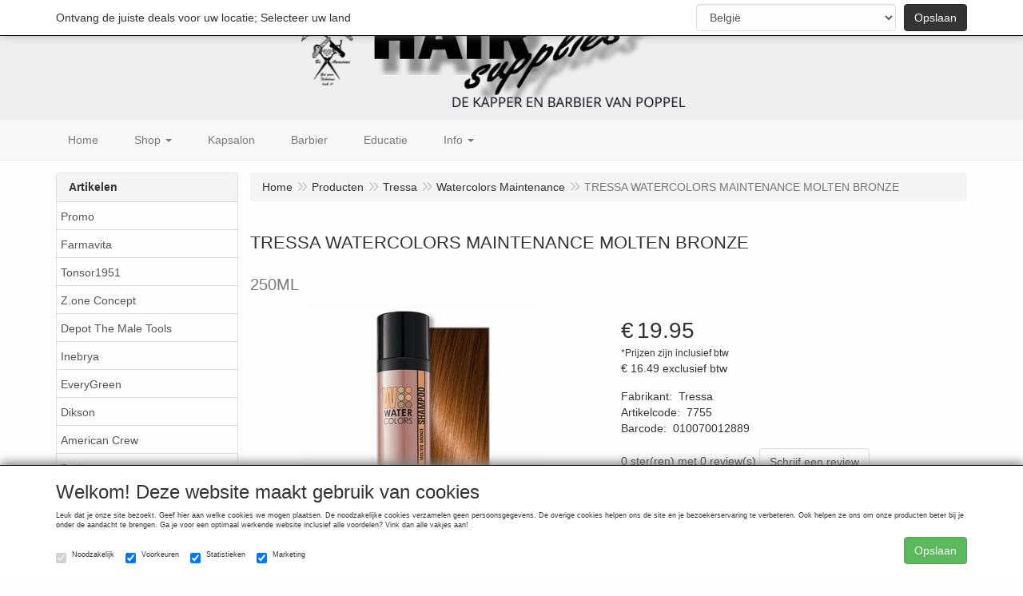

--- FILE ---
content_type: text/html; charset=UTF-8
request_url: https://www.hairsupplies.be/nl/tressa/watercolors-maintenance/tressa-watercolors-maintenance-molten-bronze-250ml/a-8909-10000359
body_size: 15238
content:
<!DOCTYPE html>
<html lang="nl">
    <head>
        <base href="https://www.hairsupplies.be/"
              data-url=""
              data-routing="/js/routing.json"
        />
        <meta name="viewport" content="width=device-width, initial-scale=1">
        <meta charset="utf-8" >
        
                    <meta name="author" content="Team Hairsupplies" />
                    <meta name="keywords" content="tressa kleurshampoo black coffee 250ml" />
                    <meta name="description" content="Tressa Kleurshampoo Black Coffee 250ml. Verbetert de bruine en donker bruine tonen in het haar." />
                    <meta name="rating" content="general" />
                    <meta name="google-site-verification" content="m8AXVMFfRiXR1vxuQI9L4JK9sRrAKdc3H0s-FyZlHuU" />
                    <meta name='generator' content='LogiVert 8.21.0.1016; Equinoxe 10.5.38' />
        
        <title>Tressa Kleurshampoo Black Coffee 250ml</title>

        <!-- Load scripting -->
                                    <script>
                    window.dataLayer = window.dataLayer || [];window.dataLayer.push({
                        'event': 'consent_necessary'                    
                    });</script>
                            
                <script>
                    window.dataLayer = window.dataLayer || [];
                    window.dataLayer.push({
                        'event': 'fireRemarketingTag',
                        'google_tag_params': {
                            'ecomm_pagetype': 'product',
                            'ecomm_prodid': '7755',
                            'ecomm_totalvalue': '16.487603'
                        },
                        'userId': 'not-logged-in'
                    });
                </script>
            
                            <script>
    window.dataLayer = window.dataLayer || [];
    window.dataLayer.enableGA4Ecommerce = false;
</script>
                            
            <script>
                (function(w,d,s,l,i){w[l]=w[l]||[];w[l].push({'gtm.start': new Date().getTime(),event:'gtm.js'});var f=d.getElementsByTagName(s)[0],
                    j=d.createElement(s),dl=l!='dataLayer'?'&l='+l:'';j.addEventListener('error',function() { document.getElementsByTagName('html')[0].classList.add('abl-detected');document.dispatchEvent(new CustomEvent('lv_gtm_ready', {detail: {status: 'error'}})); });j.addEventListener('load', function() { document.dispatchEvent(new Event('lv_gtm_ready', {detail: {status: 'ok'}}));});j.async=true;j.src=
                                              'https://www.googletagmanager.com/gtm.js?id='+i+dl;f.parentNode.insertBefore(j,f);
                })(window,document,'script','dataLayer','GTM-NF5ZLHK');
            </script>
                            <script src="/js/api.min.js?h=9a8857d6"></script>
                            <script>
document.addEventListener('DOMContentLoaded', function(el) {
    window.api = new Api("MTk2MTMzMjM2Nzc4OTM6WklYamRYdEZrMGRobWliVTNJdw==", "https://www.hairsupplies.be");
});
</script>
                    
        <script src="/js/plugins.min.js?h=bb38a032" id="pluginScripts"></script>
        <script src="/js/early_scripts.min.js?h=2ebe7f84" id="earlyScripts"></script>

        <script>
            // Epsilon Polyfill for IE
            if (Number.EPSILON === undefined) {
                Number.EPSILON = Math.pow(2, -52);
            }
            // Number Formatting
            Math.toDisplay = function (val, precision, force_sign) {
                if (typeof force_sign === 'undefined') {
                    force_sign = false;
                }

                if (typeof precision === "undefined") {
                    precision = 2;
                }

                if(isNaN(val) || typeof val !== "number") {
                    return false;
                }

                val = val + (1E3 * Number.EPSILON);
                var str = val.toFixed(precision);
                var decpoint = str.indexOf('.');

                str = str.replace('.', '.');

                for(var i = (decpoint - 3); i > 0; i = i - 3) {
                    str = str.slice(0, i) + ',' + str.slice(i);
                }

                if(force_sign && val > 0) {
                    str = "+" + str;
                }

                return str;
            }

            Math.toPrice = function(val, force_sign) {
                if(typeof force_sign === 'undefined') {
                    force_sign = false;
                }
                var price = "";

                if(val === 0) {
                    price = "Order";
                } else {
                    if(force_sign && val > 0) {
                        price = "+";
                    } else if(val < 0) {
                        price = "-";
                    }
                    price += "€ ";
                    price += Math.toDisplay(Math.abs(val), 2);
                }

                return price;
            }
            window.main_root = "https://www.hairsupplies.be/";

        </script>

        <link rel="stylesheet" href="/assets/base.css?h=676cf9a1" />

        <link rel="stylesheet" href="/assets/theme.css?h=f7c44fd4" />
        <link rel="icon" type="image/x-icon" href="/favicon.ico?h=708a1123" />    <script src="https://www.google.com/recaptcha/api.js?onload=recaptchaOnload&render=explicit" async defer onerror="document.getElementsByTagName('html')[0].classList.add('no-captcha')"></script></head>
    <body data-sticky-container>
                                    
                <noscript>
                    <iframe src="https://www.googletagmanager.com/ns.html?id=GTM-NF5ZLHK"
                            height="0" width="0" style="display:none;visibility:hidden">
                    </iframe>
                </noscript>
            
                    
                    <header>
            <div class="headernote">
                
            	   </a>
		</div>
    <div class="logo-top">
        <div class="container">
            <div class="logo-container">
                <a href="/nl/">
                    <img src="/images/cb_17.png?h=175202b0" alt="Hairsupplies"/>
                </a>
            </div>
            <div class="pull-right hidden-xs">
                    <ul class="nav navbar-nav  " data-sm-skip="data-sm-skip">
            <li class="menu_cart hidden-xs">
        <a href="/nl/winkelwagen/" data-mode="articles">
    <i class="cart"></i><span class="amount label label-primary articles">0</span></a>
            </li>
    <li class="menu_my_account ">
        <a href="/nl/inloggen"
   class="dropdown-toggle" data-toggle="dropdown" role="button"
   aria-haspopup="true"
   aria-expanded="false">
    <span class="lbl">Inloggen</span>
    <span class="caret"></span></a>
                    <ul class="dropdown-menu">
                    <li class="">
            
                                    
<form method="post" action="/nl/inloggen">
    <div class="form-group"><label class="control-label required" for="_username">Loginnaam</label><input type="text" id="_username" name="_username" required="required" class="form-control form-control" /><p class="help-block"></p>
    </div>
    <div class="form-group"><label class="control-label required" for="_password">Wachtwoord</label><input type="password" id="_password" name="_password" required="required" class="form-control form-control" /><p class="help-block"></p>
    </div>
    <div class="form-group"><input type="text" id="emailAddress" name="emailAddress" class="form-extrahiddenfield form-control" /><p class="help-block"></p>
    </div>

            <button type="submit" name="loginSubmit" class="btn btn-primary">Inloggen</button>
                <input type="hidden" name="_target_path" value="https://www.hairsupplies.be/nl/tressa/watercolors-maintenance/tressa-watercolors-maintenance-molten-bronze-250ml/a-8909-10000359" />
        <input type="hidden" name="_csrf_token" value="c4ac7466583aa9a01a1cef3e1df.eu40lrvkWFwRgQ6P8v1ULp0YopnBdjXgNLGDKEr7XfY.Ltd9p--gGx9dxWLhqpg5Qfdp6dOLDnuMfd3raQOSO7Q_w3f6_rMVZSLyQw" />
</form>

            </li>
    <li class="">
        <a href="/nl/registreren"
   >
    <span class="lbl">Registreren</span>
    </a>
            </li>
    <li class="">
        <a href="/nl/wachtwoord/vergeten"
   >
    <span class="lbl">Wachtwoord vergeten?</span>
    </a>
            </li>

            </ul>
            </li>
    <li class="menu_search_widget ">
        <form action="/nl/zoeken" method="get" class="navbar-form menu_search_widget ">
    <div class="input-group">
        <input type="search"
                id="search_query"
                placeholder="Waar ben je naar op zoek?"
                name="query"
                class="form-control"
                                data-suggest="1"
                autocomplete="off">
        <span class="input-group-btn">
            <button type="submit" class="btn btn-default">
                <i class="fa fa-search"></i>
                <span class="sr-only">Zoeken</span>
            </button>
        </span>
    </div>
</form>

            </li>

    </ul>

            </div>
        </div>
    </div>
</header>
    <div class="nav-top sticky-header ">
        <nav class="navbar">
            <div class="container">
                <div class="navbar-header">
		    <div class="visible-xs">
		            <ul class="nav navbar-nav  " >
            <li class="menu_cart visible-xs">
        <a href="/nl/winkelwagen/" data-mode="articles">
    <i class="cart"></i><span class="amount label label-primary articles">0</span></a>
            </li>

    </ul>

		    </div>
                    <button type="button" class="navbar-toggle collapsed" data-toggle="collapse" data-target="#topmenu"
                            aria-expanded="false">
                        <span class="sr-only">Menu</span>
                        <span class="icon-bar"></span>
                        <span class="icon-bar"></span>
                        <span class="icon-bar"></span>
                    </button>
                </div>

                <div class="collapse navbar-collapse" id="topmenu">
                    <div class="mobile-menu-addon">
                            <ul class="nav navbar-nav  " >
            <li class="menu_cart hidden-xs">
        <a href="/nl/winkelwagen/" data-mode="articles">
    <i class="cart"></i><span class="amount label label-primary articles">0</span></a>
            </li>
    <li class="menu_my_account ">
        <a href="/nl/inloggen"
   class="dropdown-toggle" data-toggle="dropdown" role="button"
   aria-haspopup="true"
   aria-expanded="false">
    <span class="lbl">Inloggen</span>
    <span class="caret"></span></a>
                    <ul class="dropdown-menu">
                    <li class="">
            
                                    
<form method="post" action="/nl/inloggen">
    <div class="form-group"><label class="control-label required" for="_username">Loginnaam</label><input type="text" id="_username" name="_username" required="required" class="form-control form-control" /><p class="help-block"></p>
    </div>
    <div class="form-group"><label class="control-label required" for="_password">Wachtwoord</label><input type="password" id="_password" name="_password" required="required" class="form-control form-control" /><p class="help-block"></p>
    </div>
    <div class="form-group"><input type="text" id="emailAddress" name="emailAddress" class="form-extrahiddenfield form-control" /><p class="help-block"></p>
    </div>

            <button type="submit" name="loginSubmit" class="btn btn-primary">Inloggen</button>
                <input type="hidden" name="_target_path" value="https://www.hairsupplies.be/nl/tressa/watercolors-maintenance/tressa-watercolors-maintenance-molten-bronze-250ml/a-8909-10000359" />
        <input type="hidden" name="_csrf_token" value="2537bca162817328f1c590d0cab9e07.3pHqInqab92KD8dy2zm6B6bpDukZFtLAQR6TR73fZYs.iqijEy7eLJ7GS6scg1zXaMyYRaNTbpysCHL7BvS2A8mbvKlOP80i5Ll8ig" />
</form>

            </li>
    <li class="">
        <a href="/nl/registreren"
   >
    <span class="lbl">Registreren</span>
    </a>
            </li>
    <li class="">
        <a href="/nl/wachtwoord/vergeten"
   >
    <span class="lbl">Wachtwoord vergeten?</span>
    </a>
            </li>

            </ul>
            </li>
    <li class="menu_search_widget ">
        <form action="/nl/zoeken" method="get" class="navbar-form menu_search_widget ">
    <div class="input-group">
        <input type="search"
                id="search_query"
                placeholder="Waar ben je naar op zoek?"
                name="query"
                class="form-control"
                                data-suggest="1"
                autocomplete="off">
        <span class="input-group-btn">
            <button type="submit" class="btn btn-default">
                <i class="fa fa-search"></i>
                <span class="sr-only">Zoeken</span>
            </button>
        </span>
    </div>
</form>

            </li>

    </ul>

                    </div>
                        <ul class="nav navbar-nav  " >
            <li class="menu_homepage ">
        <a href="/nl/"
   >
    <span class="lbl">Home</span>
    </a>
            </li>
    <li class="menu_catalog ">
        <a href="/nl/catalogus" class="children" role="button"
   aria-haspopup="true" aria-expanded="false">
    <span class="lbl">Shop</span>
    <span class="caret"></span></a>
                    <ul class="dropdown-menu">
                    <li class="">
        <a href="/nl/promo/g-90"
   >
    <span class="lbl">Promo</span>
    </a>
            </li>
    <li class="">
        <a href="/nl/farmavita/g-61"
   class="dropdown-toggle" data-toggle="dropdown" role="button"
   aria-haspopup="true"
   aria-expanded="false">
    <span class="lbl">Farmavita</span>
    <span class="caret"></span></a>
                    <ul class="dropdown-menu">
                    <li class="">
        <a href="/nl/farmavita/eve-experience/g-10000370"
   >
    <span class="lbl">Eve Experience</span>
    </a>
            </li>
    <li class="">
        <a href="/nl/farmavita/life-color-plus/g-10000238"
   >
    <span class="lbl">Life Color Plus</span>
    </a>
            </li>
    <li class="">
        <a href="/nl/farmavita/life-color-plus-booster/g-10000325"
   >
    <span class="lbl">Life Color Plus Booster</span>
    </a>
            </li>
    <li class="">
        <a href="/nl/farmavita/life-color-plus-mineral/g-10000347"
   >
    <span class="lbl">Life Color Plus Mineral</span>
    </a>
            </li>
    <li class="">
        <a href="/nl/farmavita/blossom-glow/g-10000420"
   >
    <span class="lbl">Blossom Glow</span>
    </a>
            </li>
    <li class="">
        <a href="/nl/farmavita/b-life-color/g-10000239"
   >
    <span class="lbl">B.Life Color</span>
    </a>
            </li>
    <li class="">
        <a href="/nl/farmavita/developers/g-10000240"
   >
    <span class="lbl">Developers</span>
    </a>
            </li>
    <li class="">
        <a href="/nl/farmavita/life-series/g-10000245"
   >
    <span class="lbl">Life Series</span>
    </a>
            </li>
    <li class="">
        <a href="/nl/farmavita/omvorming/g-10000243"
   >
    <span class="lbl">Omvorming</span>
    </a>
            </li>
    <li class="">
        <a href="/nl/farmavita/hope/g-10000390"
   >
    <span class="lbl">Hope.</span>
    </a>
            </li>
    <li class="">
        <a href="/nl/farmavita/smooth-experience/g-10000421"
   >
    <span class="lbl">Smooth Experience</span>
    </a>
            </li>
    <li class="">
        <a href="/nl/farmavita/backbar/g-10000244"
   >
    <span class="lbl">Backbar</span>
    </a>
            </li>
    <li class="">
        <a href="/nl/farmavita/amethyste-new/g-10000422"
   >
    <span class="lbl">Amethyste NEW</span>
    </a>
            </li>
    <li class="">
        <a href="/nl/farmavita/amaro-gentlemans-tools/g-10000369"
   >
    <span class="lbl">Amaro Gentleman's Tools</span>
    </a>
            </li>
    <li class="">
        <a href="/nl/farmavita/omniplex/g-10000330"
   >
    <span class="lbl">Omniplex</span>
    </a>
            </li>
    <li class="">
        <a href="/nl/farmavita/amethyste/g-10000284"
   >
    <span class="lbl">Amethyste</span>
    </a>
            </li>
    <li class="">
        <a href="/nl/farmavita/amethyste-color-mask/g-10000327"
   >
    <span class="lbl">Amethyste Color Mask</span>
    </a>
            </li>
    <li class="">
        <a href="/nl/farmavita/onely/g-10000349"
   >
    <span class="lbl">Onely</span>
    </a>
            </li>
    <li class="">
        <a href="/nl/farmavita/farma-noir-men/g-10000249"
   >
    <span class="lbl">Farma Noir Men</span>
    </a>
            </li>
    <li class="">
        <a href="/nl/farmavita/argan-sublime/g-10000258"
   >
    <span class="lbl">Argan Sublime</span>
    </a>
            </li>
    <li class="">
        <a href="/nl/farmavita/hd-lifestyle/g-10000412"
   >
    <span class="lbl">HD Lifestyle</span>
    </a>
            </li>
    <li class="">
        <a href="/nl/farmavita/accesoires/g-10000253"
   >
    <span class="lbl">Accesoires</span>
    </a>
            </li>

            </ul>
            </li>
    <li class="">
        <a href="/nl/tonsor1951/g-91"
   class="dropdown-toggle" data-toggle="dropdown" role="button"
   aria-haspopup="true"
   aria-expanded="false">
    <span class="lbl">Tonsor1951</span>
    <span class="caret"></span></a>
                    <ul class="dropdown-menu">
                    <li class="">
        <a href="/nl/tonsor1951/hair/g-10000415"
   >
    <span class="lbl">Hair</span>
    </a>
            </li>
    <li class="">
        <a href="/nl/tonsor1951/beard/g-10000416"
   >
    <span class="lbl">Beard</span>
    </a>
            </li>
    <li class="">
        <a href="/nl/tonsor1951/shaving/g-10000417"
   >
    <span class="lbl">Shaving</span>
    </a>
            </li>
    <li class="">
        <a href="/nl/tonsor1951/limited-edition/g-10000418"
   >
    <span class="lbl">Limited Edition</span>
    </a>
            </li>

            </ul>
            </li>
    <li class="">
        <a href="/nl/z-one-concept/g-76"
   class="dropdown-toggle" data-toggle="dropdown" role="button"
   aria-haspopup="true"
   aria-expanded="false">
    <span class="lbl">Z.one Concept</span>
    <span class="caret"></span></a>
                    <ul class="dropdown-menu">
                    <li class="">
        <a href="/nl/z-one-concept/simply-zen/g-10000361"
   class="dropdown-toggle" data-toggle="dropdown" role="button"
   aria-haspopup="true"
   aria-expanded="false">
    <span class="lbl">Simply Zen</span>
    <span class="caret"></span></a>
                    <ul class="dropdown-menu">
                    <li class="">
        <a href="/nl/z-one-concept/simply-zen/sensorials/g-20000368"
   >
    <span class="lbl">Sensorials</span>
    </a>
            </li>

            </ul>
            </li>
    <li class="">
        <a href="/nl/z-one-concept/milkshake/g-10000362"
   class="dropdown-toggle" data-toggle="dropdown" role="button"
   aria-haspopup="true"
   aria-expanded="false">
    <span class="lbl">Milkshake</span>
    <span class="caret"></span></a>
                    <ul class="dropdown-menu">
                    <li class="">
        <a href="/nl/z-one-concept/milkshake/colour-whipped-cream/g-20000370"
   >
    <span class="lbl">Colour Whipped Cream</span>
    </a>
            </li>
    <li class="">
        <a href="/nl/z-one-concept/milkshake/sos-roots/g-20000389"
   >
    <span class="lbl">SOS Roots</span>
    </a>
            </li>

            </ul>
            </li>

            </ul>
            </li>
    <li class="">
        <a href="/nl/depot-the-male-tools/g-72"
   class="dropdown-toggle" data-toggle="dropdown" role="button"
   aria-haspopup="true"
   aria-expanded="false">
    <span class="lbl">Depot The Male Tools</span>
    <span class="caret"></span></a>
                    <ul class="dropdown-menu">
                    <li class="">
        <a href="/nl/depot-the-male-tools/100-hair-cleansing/g-10000331"
   >
    <span class="lbl">100_Hair Cleansing</span>
    </a>
            </li>
    <li class="">
        <a href="/nl/depot-the-male-tools/200-hair-treatments/g-10000332"
   >
    <span class="lbl">200_Hair Treatments</span>
    </a>
            </li>
    <li class="">
        <a href="/nl/depot-the-male-tools/300-hair-stylings/g-10000333"
   >
    <span class="lbl">300_Hair Stylings</span>
    </a>
            </li>
    <li class="">
        <a href="/nl/depot-the-male-tools/400-shave-specifics/g-10000334"
   >
    <span class="lbl">400_Shave Specifics</span>
    </a>
            </li>
    <li class="">
        <a href="/nl/depot-the-male-tools/500-beard-moustache-specifics/g-10000335"
   >
    <span class="lbl">500_Beard &amp; Moustache Specifics</span>
    </a>
            </li>
    <li class="">
        <a href="/nl/depot-the-male-tools/600-body-solutions/g-10000351"
   >
    <span class="lbl">600_Body Solutions</span>
    </a>
            </li>
    <li class="">
        <a href="/nl/depot-the-male-tools/700-tools/g-10000354"
   >
    <span class="lbl">700_Tools</span>
    </a>
            </li>
    <li class="">
        <a href="/nl/depot-the-male-tools/800-skin-specifics/g-10000355"
   >
    <span class="lbl">800_Skin Specifics</span>
    </a>
            </li>
    <li class="">
        <a href="/nl/depot-the-male-tools/900-scents/g-10000352"
   >
    <span class="lbl">900_Scents</span>
    </a>
            </li>

            </ul>
            </li>
    <li class="">
        <a href="/nl/inebrya/g-87"
   class="dropdown-toggle" data-toggle="dropdown" role="button"
   aria-haspopup="true"
   aria-expanded="false">
    <span class="lbl">Inebrya</span>
    <span class="caret"></span></a>
                    <ul class="dropdown-menu">
                    <li class="">
        <a href="/nl/inebrya/sakura/g-10000405"
   >
    <span class="lbl">Sakura</span>
    </a>
            </li>

            </ul>
            </li>
    <li class="">
        <a href="/nl/everygreen/g-89"
   class="dropdown-toggle" data-toggle="dropdown" role="button"
   aria-haspopup="true"
   aria-expanded="false">
    <span class="lbl">EveryGreen</span>
    <span class="caret"></span></a>
                    <ul class="dropdown-menu">
                    <li class="">
        <a href="/nl/everygreen/treatment/g-10000406"
   >
    <span class="lbl">Treatment</span>
    </a>
            </li>

            </ul>
            </li>
    <li class="">
        <a href="/nl/dikson/g-93"
   >
    <span class="lbl">Dikson</span>
    </a>
            </li>
    <li class="">
        <a href="/nl/american-crew/g-65"
   class="dropdown-toggle" data-toggle="dropdown" role="button"
   aria-haspopup="true"
   aria-expanded="false">
    <span class="lbl">American Crew</span>
    <span class="caret"></span></a>
                    <ul class="dropdown-menu">
                    <li class="">
        <a href="/nl/american-crew/styling/g-10000272"
   >
    <span class="lbl">Styling</span>
    </a>
            </li>
    <li class="">
        <a href="/nl/american-crew/shaving/g-10000274"
   >
    <span class="lbl">Shaving</span>
    </a>
            </li>

            </ul>
            </li>
    <li class="">
        <a href="/nl/barber/g-80"
   >
    <span class="lbl">Barber</span>
    </a>
            </li>
    <li class="">
        <a href="/nl/crazy-color/g-94"
   >
    <span class="lbl">Crazy Color</span>
    </a>
            </li>
    <li class="">
        <a href="/nl/beautypro/g-81"
   class="dropdown-toggle" data-toggle="dropdown" role="button"
   aria-haspopup="true"
   aria-expanded="false">
    <span class="lbl">BeautyPro</span>
    <span class="caret"></span></a>
                    <ul class="dropdown-menu">
                    <li class="">
        <a href="/nl/beautypro/beautypro/g-10000365"
   >
    <span class="lbl">BeautyPro</span>
    </a>
            </li>
    <li class="">
        <a href="/nl/beautypro/barberpro/g-10000366"
   >
    <span class="lbl">BarberPro</span>
    </a>
            </li>
    <li class="">
        <a href="/nl/beautypro/natura/g-10000367"
   >
    <span class="lbl">Natura</span>
    </a>
            </li>
    <li class="">
        <a href="/nl/beautypro/giftsets/g-10000368"
   >
    <span class="lbl">Giftsets</span>
    </a>
            </li>

            </ul>
            </li>
    <li class="">
        <a href="/nl/trendy-hair/g-70"
   class="dropdown-toggle" data-toggle="dropdown" role="button"
   aria-haspopup="true"
   aria-expanded="false">
    <span class="lbl">Trendy Hair</span>
    <span class="caret"></span></a>
                    <ul class="dropdown-menu">
                    <li class="">
        <a href="/nl/trendy-hair/bleach-color-cream/g-10000328"
   >
    <span class="lbl">Bleach &amp; Color Cream</span>
    </a>
            </li>
    <li class="">
        <a href="/nl/trendy-hair/trendyhair/g-10000414"
   >
    <span class="lbl">Trendyhair</span>
    </a>
            </li>
    <li class="">
        <a href="/nl/trendy-hair/special-one-color-mask/g-10000329"
   >
    <span class="lbl">Special One Color Mask</span>
    </a>
            </li>
    <li class="">
        <a href="/nl/trendy-hair/color-chart/g-10000346"
   >
    <span class="lbl">Color Chart</span>
    </a>
            </li>

            </ul>
            </li>
    <li class="">
        <a href="/nl/tressa/g-62"
   class="dropdown-toggle" data-toggle="dropdown" role="button"
   aria-haspopup="true"
   aria-expanded="false">
    <span class="lbl">Tressa</span>
    <span class="caret"></span></a>
                    <ul class="dropdown-menu">
                    <li class="">
        <a href="/nl/tressa/watercolors-maintenance/g-10000359"
   >
    <span class="lbl">Watercolors Maintenance</span>
    </a>
            </li>
    <li class="">
        <a href="/nl/tressa/watercolors-intense/g-10000360"
   >
    <span class="lbl">Watercolors Intense</span>
    </a>
            </li>
    <li class="">
        <a href="/nl/tressa/watercolors-conditioning/g-10000399"
   >
    <span class="lbl">Watercolors Conditioning</span>
    </a>
            </li>
    <li class="">
        <a href="/nl/tressa/watercolors-conditioner/g-10000400"
   >
    <span class="lbl">Watercolors Conditioner</span>
    </a>
            </li>
    <li class="">
        <a href="/nl/tressa/watercolors-root-concealer/g-10000398"
   >
    <span class="lbl">Watercolors Root Concealer</span>
    </a>
            </li>
    <li class="">
        <a href="/nl/tressa/watercolors-base-drops/g-10000401"
   >
    <span class="lbl">Watercolors Base Drops</span>
    </a>
            </li>
    <li class="">
        <a href="/nl/tressa/watercolors-dd-intense-color/g-10000402"
   >
    <span class="lbl">Watercolors DD Intense Color</span>
    </a>
            </li>
    <li class="">
        <a href="/nl/tressa/watercolors-bb-demi-color/g-10000403"
   >
    <span class="lbl">Watercolors BB Demi Color</span>
    </a>
            </li>
    <li class="">
        <a href="/nl/tressa/watercolors-wave-layage/g-10000413"
   >
    <span class="lbl">Watercolors Wave-Layage</span>
    </a>
            </li>
    <li class="">
        <a href="/nl/tressa/overige/g-10000411"
   >
    <span class="lbl">Overige</span>
    </a>
            </li>

            </ul>
            </li>
    <li class="">
        <a href="/nl/hots-hair-tech/g-95"
   >
    <span class="lbl">Hots Hair Tech</span>
    </a>
            </li>
    <li class="">
        <a href="/nl/wahl/g-84"
   class="dropdown-toggle" data-toggle="dropdown" role="button"
   aria-haspopup="true"
   aria-expanded="false">
    <span class="lbl">Wahl</span>
    <span class="caret"></span></a>
                    <ul class="dropdown-menu">
                    <li class="">
        <a href="/nl/wahl/5-star-series/g-10000371"
   >
    <span class="lbl">5-Star Series</span>
    </a>
            </li>
    <li class="">
        <a href="/nl/wahl/cordless/g-10000372"
   >
    <span class="lbl">Cordless</span>
    </a>
            </li>
    <li class="">
        <a href="/nl/wahl/trimmer/g-10000374"
   >
    <span class="lbl">Trimmer</span>
    </a>
            </li>
    <li class="">
        <a href="/nl/wahl/onderhoud/g-10000379"
   >
    <span class="lbl">Onderhoud</span>
    </a>
            </li>
    <li class="">
        <a href="/nl/wahl/messen/g-10000376"
   >
    <span class="lbl">Messen</span>
    </a>
            </li>
    <li class="">
        <a href="/nl/wahl/fohns/g-10000377"
   >
    <span class="lbl">Fohns</span>
    </a>
            </li>
    <li class="">
        <a href="/nl/wahl/diversen/g-10000380"
   >
    <span class="lbl">Diversen</span>
    </a>
            </li>

            </ul>
            </li>
    <li class="">
        <a href="/nl/moser/g-85"
   class="dropdown-toggle" data-toggle="dropdown" role="button"
   aria-haspopup="true"
   aria-expanded="false">
    <span class="lbl">Moser</span>
    <span class="caret"></span></a>
                    <ul class="dropdown-menu">
                    <li class="">
        <a href="/nl/moser/cordless/g-10000381"
   >
    <span class="lbl">Cordless</span>
    </a>
            </li>
    <li class="">
        <a href="/nl/moser/trimmer/g-10000383"
   >
    <span class="lbl">Trimmer</span>
    </a>
            </li>
    <li class="">
        <a href="/nl/moser/opzetstukken/g-10000384"
   >
    <span class="lbl">Opzetstukken</span>
    </a>
            </li>
    <li class="">
        <a href="/nl/moser/fohns/g-10000386"
   >
    <span class="lbl">Fohns</span>
    </a>
            </li>
    <li class="">
        <a href="/nl/moser/styling-tools/g-10000387"
   >
    <span class="lbl">Styling Tools</span>
    </a>
            </li>
    <li class="">
        <a href="/nl/moser/diversen/g-10000388"
   >
    <span class="lbl">Diversen</span>
    </a>
            </li>

            </ul>
            </li>
    <li class="">
        <a href="/nl/kyone/g-86"
   class="dropdown-toggle" data-toggle="dropdown" role="button"
   aria-haspopup="true"
   aria-expanded="false">
    <span class="lbl">Kyone</span>
    <span class="caret"></span></a>
                    <ul class="dropdown-menu">
                    <li class="">
        <a href="/nl/kyone/razor/g-10000394"
   >
    <span class="lbl">Razor</span>
    </a>
            </li>
    <li class="">
        <a href="/nl/kyone/tondeuses/g-10000395"
   >
    <span class="lbl">Tondeuses</span>
    </a>
            </li>
    <li class="">
        <a href="/nl/kyone/haardrogers/g-10000396"
   >
    <span class="lbl">Haardrogers</span>
    </a>
            </li>
    <li class="">
        <a href="/nl/kyone/styltangen/g-10000397"
   >
    <span class="lbl">Styltangen</span>
    </a>
            </li>
    <li class="">
        <a href="/nl/kyone/diversen/g-10000423"
   >
    <span class="lbl">Diversen</span>
    </a>
            </li>

            </ul>
            </li>
    <li class="">
        <a href="/nl/geuren/g-35"
   class="dropdown-toggle" data-toggle="dropdown" role="button"
   aria-haspopup="true"
   aria-expanded="false">
    <span class="lbl">Geuren</span>
    <span class="caret"></span></a>
                    <ul class="dropdown-menu">
                    <li class="">
        <a href="/nl/geuren/parfum-men/g-10000344"
   >
    <span class="lbl">Parfum Men</span>
    </a>
            </li>
    <li class="">
        <a href="/nl/geuren/parfum-women/g-10000343"
   >
    <span class="lbl">Parfum Women</span>
    </a>
            </li>

            </ul>
            </li>
    <li class="">
        <a href="/nl/kammen-borstels/g-26"
   class="dropdown-toggle" data-toggle="dropdown" role="button"
   aria-haspopup="true"
   aria-expanded="false">
    <span class="lbl">Kammen &amp; Borstels</span>
    <span class="caret"></span></a>
                    <ul class="dropdown-menu">
                    <li class="">
        <a href="/nl/kammen-borstels/borstels/g-10000051"
   >
    <span class="lbl">Borstels</span>
    </a>
            </li>

            </ul>
            </li>

            </ul>
            </li>
    <li class="">
        <a href="/nl/kapsalon/c-18"
   >
    <span class="lbl">Kapsalon</span>
    </a>
            </li>
    <li class="">
        <a href="/nl/barbier/c-19"
   >
    <span class="lbl">Barbier</span>
    </a>
            </li>
    <li class="">
        <a href="/nl/educatie/c-22"
   >
    <span class="lbl">Educatie</span>
    </a>
            </li>
    <li class="">
        <a href="/nl/info/c-27"
   class="dropdown-toggle" data-toggle="dropdown" role="button"
   aria-haspopup="true"
   aria-expanded="false">
    <span class="lbl">Info</span>
    <span class="caret"></span></a>
                    <ul class="dropdown-menu">
                    <li class="">
        <a href="/nl/info/contact/c-4"
   >
    <span class="lbl">Contact</span>
    </a>
            </li>
    <li class="">
        <a href="/nl/info/openingstijden/c-5"
   >
    <span class="lbl">Openingstijden</span>
    </a>
            </li>
    <li class="">
        <a href="/nl/info/routebeschrijving/c-2"
   >
    <span class="lbl">Routebeschrijving</span>
    </a>
            </li>
    <li class="">
        <a href="/nl/info/bestellen-als-kapper/c-28"
   >
    <span class="lbl">Bestellen als Kapper</span>
    </a>
            </li>
    <li class="">
        <a href="/nl/info/verzending/c-51"
   >
    <span class="lbl">Verzending</span>
    </a>
            </li>
    <li class="">
        <a href="/nl/info/retouren/c-99"
   >
    <span class="lbl">Retouren</span>
    </a>
            </li>
    <li class="">
        <a href="/nl/info/blog/c-68"
   class="dropdown-toggle" data-toggle="dropdown" role="button"
   aria-haspopup="true"
   aria-expanded="false">
    <span class="lbl">Blog</span>
    <span class="caret"></span></a>
                    <ul class="dropdown-menu">
                    <li class="">
        <a href="/nl/info/blog/nieuw-merk-tonsor1951/c-91"
   >
    <span class="lbl">Nieuw merk "Tonsor1951"</span>
    </a>
            </li>
    <li class="">
        <a href="/nl/info/blog/nieuw-merk-special-one-color-mask/c-90"
   >
    <span class="lbl">Nieuw merk "Special one color mask"</span>
    </a>
            </li>

            </ul>
            </li>

            </ul>
            </li>

    </ul>

                </div>
            </div>
        </nav>
    </div>

        <div id="alert-wrapper">
        <div class="container" id="alert-container">
        <!-- This container is in use to display AJAX-triggered Alert messages -->
        </div>
    </div>

    <div class='container article_show' id="main">
            <div class="sidebar left" layout="1">
                    <div class="widget widget_catalog" type="catalog" >
            <div class="panel panel-default">
                                    <div class="panel-heading">
                        <h4 class="panel-title">Artikelen</h4>
                    </div>
                                <div class="list-group list-group-root">
            <a href="/nl/promo/g-90"
           class="list-group-item ">
            Promo
        </a>

                    <a href="/nl/farmavita/g-61"
           class="list-group-item ">
            Farmavita
        </a>

                    <a href="/nl/tonsor1951/g-91"
           class="list-group-item ">
            Tonsor1951
        </a>

                    <a href="/nl/z-one-concept/g-76"
           class="list-group-item ">
            Z.one Concept
        </a>

                    <a href="/nl/depot-the-male-tools/g-72"
           class="list-group-item ">
            Depot The Male Tools
        </a>

                    <a href="/nl/inebrya/g-87"
           class="list-group-item ">
            Inebrya
        </a>

                    <a href="/nl/everygreen/g-89"
           class="list-group-item ">
            EveryGreen
        </a>

                    <a href="/nl/dikson/g-93"
           class="list-group-item ">
            Dikson
        </a>

                    <a href="/nl/american-crew/g-65"
           class="list-group-item ">
            American Crew
        </a>

                    <a href="/nl/barber/g-80"
           class="list-group-item ">
            Barber
        </a>

                    <a href="/nl/crazy-color/g-94"
           class="list-group-item ">
            Crazy Color
        </a>

                    <a href="/nl/beautypro/g-81"
           class="list-group-item ">
            BeautyPro
        </a>

                    <a href="/nl/trendy-hair/g-70"
           class="list-group-item ">
            Trendy Hair
        </a>

                    <a href="/nl/tressa/g-62"
           class="list-group-item active">
            Tressa
        </a>

                    <div class="children list-group">
            <a href="/nl/tressa/watercolors-maintenance/g-10000359"
           class="list-group-item active">
            Watercolors Maintenance
        </a>

                    <a href="/nl/tressa/watercolors-intense/g-10000360"
           class="list-group-item ">
            Watercolors Intense
        </a>

                    <a href="/nl/tressa/watercolors-conditioning/g-10000399"
           class="list-group-item ">
            Watercolors Conditioning
        </a>

                    <a href="/nl/tressa/watercolors-conditioner/g-10000400"
           class="list-group-item ">
            Watercolors Conditioner
        </a>

                    <a href="/nl/tressa/watercolors-root-concealer/g-10000398"
           class="list-group-item ">
            Watercolors Root Concealer
        </a>

                    <a href="/nl/tressa/watercolors-base-drops/g-10000401"
           class="list-group-item ">
            Watercolors Base Drops
        </a>

                    <a href="/nl/tressa/watercolors-dd-intense-color/g-10000402"
           class="list-group-item ">
            Watercolors DD Intense Color
        </a>

                    <a href="/nl/tressa/watercolors-bb-demi-color/g-10000403"
           class="list-group-item ">
            Watercolors BB Demi Color
        </a>

                    <a href="/nl/tressa/watercolors-wave-layage/g-10000413"
           class="list-group-item ">
            Watercolors Wave-Layage
        </a>

                    <a href="/nl/tressa/overige/g-10000411"
           class="list-group-item ">
            Overige
        </a>

            </div>
                    <a href="/nl/hots-hair-tech/g-95"
           class="list-group-item ">
            Hots Hair Tech
        </a>

                    <a href="/nl/wahl/g-84"
           class="list-group-item ">
            Wahl
        </a>

                    <a href="/nl/moser/g-85"
           class="list-group-item ">
            Moser
        </a>

                    <a href="/nl/kyone/g-86"
           class="list-group-item ">
            Kyone
        </a>

                    <a href="/nl/geuren/g-35"
           class="list-group-item ">
            Geuren
        </a>

                    <a href="/nl/kammen-borstels/g-26"
           class="list-group-item ">
            Kammen &amp; Borstels
        </a>

            </div>

            </div>
        </div>
                            <div class="widget widget_content" type="content" position="LEFT" >
            <div class="panel panel-default">
                                    <div class="panel-heading">
                        <h4 class="panel-title">Service</h4>
                    </div>
                                <div class="list-group list-group-root">
            <a href="/nl/kapsalon/c-18"
           class="list-group-item ">
            Kapsalon
        </a>

                    <a href="/nl/barbier/c-19"
           class="list-group-item ">
            Barbier
        </a>

                    <a href="/nl/educatie/c-22"
           class="list-group-item ">
            Educatie
        </a>

                    <a href="/nl/info/c-27"
           class="list-group-item ">
            Info
        </a>

            </div>
            </div>
        </div>
             
    </div>

        
        <div id="content">
            <div>    <div id="breadcrumb_container">
                    <ol class="breadcrumb back internal"><li><a href="javascript:history.back()">Terug</a></li></ol>                <ol class="breadcrumb" itemscope itemtype="http://schema.org/BreadcrumbList"><li itemprop="itemListElement" itemscope itemtype="http://schema.org/ListItem"
                        ><a href="/nl/"
                       itemprop="item"                    ><span itemprop="name">Home</span></a><meta itemprop="position" content="1" /></li><li itemprop="itemListElement" itemscope itemtype="http://schema.org/ListItem"
                        ><a href="/nl/catalogus"
                       itemprop="item"                    ><span itemprop="name">Producten</span></a><meta itemprop="position" content="2" /></li><li itemprop="itemListElement" itemscope itemtype="http://schema.org/ListItem"
                        ><a href="/nl/tressa/g-62"
                       itemprop="item"                    ><span itemprop="name">Tressa</span></a><meta itemprop="position" content="3" /></li><li itemprop="itemListElement" itemscope itemtype="http://schema.org/ListItem"
                        ><a href="/nl/tressa/watercolors-maintenance/g-10000359"
                       itemprop="item"                    ><span itemprop="name">Watercolors Maintenance</span></a><meta itemprop="position" content="4" /></li><li itemprop="itemListElement" itemscope itemtype="http://schema.org/ListItem"
                        class="active"><span itemprop="name">TRESSA WATERCOLORS MAINTENANCE MOLTEN BRONZE</span><meta itemprop="position" content="5" /></li></ol>
    </div>
</div>
                            <div class='lv_article' itemscope itemtype="https://schema.org/Product">
        <form name="article_order_form" method="post" action="/nl/winkelwagen/toevoegen?id=8909">

                    <div class="article-header">
<h1>
    <span itemprop="name">TRESSA WATERCOLORS MAINTENANCE MOLTEN BRONZE</span>
</h1>

<h2>
    <small>
        <span id="measure">250ML</span>
        <span id="specification"></span>
    </small>
</h2>

</div>
        
        <div class="article_img">
                                        <span class="badge"></span>
            
                            <div id="slider-container">
            <div id="image-container">
            <div class="image">
                <img src="https://www.hairsupplies.be/data/articles/images/big/b_8909.jpg?h=8c66fb52"
                     data-mfp-src="https://www.hairsupplies.be/data/articles/images/zoom/m_8909.jpg?h=1749b1e2"
                     itemprop="image" alt="TRESSA WATERCOLORS MAINTENANCE MOLTEN BRONZE"/>
            </div>
                                                <div class="image">
                        <img src="https://www.hairsupplies.be/data/articles/images/lightbox/big/tressa-watercolors-maintenance-molten-bronze_8909_0.jpg?h=2d36ebf0" alt="TRESSA WATERCOLORS MAINTENANCE MOLTEN BRONZE"
                             data-mfp-src="https://www.hairsupplies.be/data/articles/images/lightbox/big/tressa-watercolors-maintenance-molten-bronze_8909_0.jpg?h=2d36ebf0"/>
                    </div>
                                    </div>
                                    <div class="gallery">
                    <img src="https://www.hairsupplies.be/data/articles/images/big/b_8909.jpg?h=8c66fb52" alt="TRESSA WATERCOLORS MAINTENANCE MOLTEN BRONZE"/>
                                            <img src="https://www.hairsupplies.be/data/articles/images/lightbox/small/tressa-watercolors-maintenance-molten-bronze_8909_0.jpg?h=fb7edea4"/>
                                    </div>
                <button type="button" class="btn btn-default mobile-lightbox" id="lightbox-toggle">
                    <span class="fa fa-arrows-alt"></span>
                </button>
                        </div>
                    </div>

        <div class="summary">
                                            <div itemprop="offers" itemscope itemtype="http://schema.org/Offer">
    <link itemprop="url" href="https://www.hairsupplies.be/nl/tressa/watercolors-maintenance/tressa-watercolors-maintenance-molten-bronze-250ml/a-8909-10000359" />
        <div class="price">
                                    <span class="recommended"></span>
            
            <span itemprop="priceCurrency" content="EUR" class="main_price">€</span>
            <span itemprop="price" content="19.94999963" id="articlePrice" class="main_price">19.95</span>
            <span class="once_price">            </span>

            <span class="small">*Prijzen zijn inclusief btw</span>

                            <span class="altPriceDisplay">
                    <span class="altPrice">€ 16.49</span>
                    <span class="altOncePrice"></span>
                    exclusief btw
                </span>
                                    <span class="small"></span>
        
        
            </div>
</div>

            
                                                <span class="lbl">Fabrikant</span>:&nbsp;
    <span itemprop="manufacturer" itemscope itemtype="http://schema.org/Organization">
        <span itemprop="name">Tressa</span>
    </span>
    <br/>

                    <span id="artCodes">
        <span class="lbl">Artikelcode</span>:&nbsp;
        <span class="codes" itemprop="productID">7755</span>
    </span>
    <br/>
                <span id="barcode">
                    <span class="lbl">Barcode</span>:&nbsp;
                    <span class="codes" itemprop="productID">010070012889</span>
                </span>
                <br/>

            
                            <div class="reviewAggregate">
        <span>0 ster(ren) met 0 review(s)</span>
                    <a href="/nl/tressa/watercolors-maintenance/tressa-watercolors-maintenance-molten-bronze-250ml/a-8909-10000359/review" class="btn btn-default">Schrijf een review</a>
            </div>


                        
                        
                <span class="stock"itemprop="entry" href="InStock"><img src="/data/articles/images/stock/stock_picture3.gif?h=20bf937f" />        </span>

    
    
                        
                        


            
                                
    
    
    <div class="orderBox">
        <input type="hidden" id="article_order_form_id" name="article_order_form[id]" class="id" data-id="8909" value="8909" />
        
        
                                    <div class="input-group order-button-row">
                                            <span class="input-group-addon hidden-xs">
                            <label class="control-label required" for="article_order_form_quantity">Aantal</label>
                        </span>
                                        <input type="text" id="article_order_form_quantity" name="article_order_form[quantity]" required="required" class="prod_qty form-control" step="1" min="1" data-min-amount="1" max="9" data-max-amount="9" value="1" />
                                            <span class="input-group-btn">
                                                                <button type="submit" id="article_order_form_orderbutton" name="article_order_form[orderbutton]" class="addtocart btn btn-primary btn">
        <span>Artikel toevoegen</span>
    </button>
                                                                                                            </span>
                                    </div>
            
            <div class="btn-toolbar">
                
                            </div>
            </div>
            
                    </div>

        <div class="details">
                                                                    
                            
                            <div id="longMemo">
        <div class="row widget-container-main">
                                <div class="widget-column  ">
                        <div class="widget-container " layout="1">
                            <div class="widget widget_html" type="html" >
                                                <div><b>Tressa Kleurshampoo Molten Bronze 250ml.</b> </div>
<div><br></div>
<div>Verbetert de (kastanjebruin, roodbruin, goudbruin) tonen in lichtbruin haar.</div>
<div>Gebruik op licht kastanje bruin haar.</div>
<div>Verbetert de subtiele, oranje-rode tinten.</div>
<div><br></div>
<div>Tressa Kleurshampoo is een zachte shampoo die de gezondheid en levendigheid van gekleurd haar doet opleven, en is tevens een kleur opfrisser die het haar tussen elk salonbezoek door verrijkt en lichte kleur toevoegd.</div>
<div><br></div>
<div>Gebruiken op nat haar, deze een beetje in masseren tot een schuim, 2-3 minuten laten inwerken en uitspoelen met lauw warm water.</div>
<div>Eventueel te herhalen om een nog intenser kleur te bekomen.</div>
                            </div>
                    <div class="widget widget_html" type="html" >
                                                <div><b>INGREDIENTEN:</b></div>
<div>AQUA, COCAMIDOPROPYL BETAINE, DISODIUM COCOAMPHODIACETATE, GUAR HYDROXYPROPYLTRIMONIUM CHLORIDE, HYDROXYPROPYL GUAR, CITRIC ACID, PARFUM[FRAGRANCE], DMDM HYDANTION, POLYMETHOXY BICYCLIC OXAZOLIDINE, BASIC BROWN 17, BASIC BROWN 16.</div>
                            </div>
            </div>

            </div>

                    </div>
    </div>


            
                                            
                
            
            
                        <div class="reviews" id="reviews">
            <div class="header">
            <h3>Reviews</h3>

                            <div>Er zijn geen reviews beschikbaar in de huidige taal</div>
            
            <a href="/nl/tressa/watercolors-maintenance/tressa-watercolors-maintenance-molten-bronze-250ml/a-8909-10000359/review" class="btn btn-default">Schrijf een review</a>
        </div>
    
    
</div>


                                            
            
            
                        
        </div>

        <div style="display: none">
            <input type="hidden" id="article_order_form__token" name="article_order_form[_token]" value="108aa49f9b89360c.Ly4apf_yD0Qlg48_LZ4eAhzs1WbeodsJTtZpVgeE6Jo.GWhd0ovGXXBTsrZLWOhEQyqBvVap0uxNdpo7NWnWveJKGEjgzrhYd1PE2g" />
        </div>
        </form>

        <div class="modal fade restock-modal" role="dialog" id="restock_modal">
    <div class="modal-dialog" role="document">
        <div class="modal-content">
            <div class="modal-header">
                <button class="close"
                    aria-label="Sluit"
                    data-dismiss="modal"
                    type="button">
                    <span aria-hidden="true">&times;</span>
                </button>
                <h4 class="modal-title">
                    Blijf op de hoogte
                </h4>
            </div>
            <div class="modal-body">
                <p>Helaas is het product op dit moment uitverkocht. Laat jouw gegevens achter en je ontvangt een bericht zodra het weer op voorraad is.</p>

                                    <form name="restock" method="post">
                        <div class="form-group"><label class="control-label required" for="restock_email">E-mail</label><input type="email" id="restock_email" name="restock[email]" required="required" class="form-control" /><p class="help-block"></p>
    </div><div class="form-group"><label class="hideDefault control-label required" for="restock_captcha">Captcha</label>    <div class="g-recaptcha" data-theme="light" data-size="invisible"
             data-type="image" data-sitekey="6LfOt7oUAAAAABy-xQSPR0rjBppQLmOrFVPlDpnn" data-callback="onReCaptchaSuccess" data-badge="inline"></div><div class="recaptcha-unavailable alert alert-warning">De Captcha-controle kan niet worden ingeladen</div><noscript><div style="width: 302px; height: 352px;"><div style="width: 302px; height: 352px; position: relative;"><div style="width: 302px; height: 352px; position: absolute;"><iframe src="https://www.google.com/recaptcha/api/fallback?k=6LfOt7oUAAAAABy-xQSPR0rjBppQLmOrFVPlDpnn"
                                style="width: 302px; height:352px; border-style: none; overflow: hidden;"
                        ></iframe></div><div style="width: 250px; height: 80px; position: absolute; border-style: none; bottom: 21px; left: 25px; margin: 0; padding: 0; right: 25px;"><textarea id="restock_captcha" name="captcha"
                                    class="g-recaptcha-response"
                                    style="width: 250px; height: 80px; border: 1px solid #c1c1c1; margin: 0; padding: 0; resize: none;"
                          ></textarea></div></div></div></noscript><p class="help-block"></p>
    </div><button type="submit" class="btn btn-primary">Houd me op de hoogte</button>
                    <input type="hidden" id="restock_id" name="restock[id]" /><input type="hidden" id="restock_locale" name="restock[locale]" /><input type="hidden" id="restock__token" name="restock[_token]" value="d834.QyFF6nKqg49ylqCk5IP6NEJdEh49VSnbuk5vRv4VtMo.cWQmoh6exrYxoOHMsLHDUxMSP0h7bBGQ-yELdYYg4ogHWwCYPMDCxST07Q" /></form>
                            </div>
        </div>
    </div>
</div>

<script>
    $('#restock_modal').on('show.bs.modal', function(event) {
        let button = $(event.relatedTarget);
        let id = button.attr('data-id');
        let modal = $(this);
        modal.find('input[name="restock[id]"]').val(id);
        modal.find('form[name="restock"]').attr('action', Routing.generate('article_restock', {
            'id': id
        }));

        let locale = $('html').attr('lang');
        modal.find('input[name="restock[locale]"]').val(locale);
        modal.find('input[name="restock[email]"]').on('input', function() {
            modal.find('button').prop('disabled', false);
        })
    });

    $('form[name="restock"]').on('submit', function(event) {
        if(event.isDefaultPrevented) {
            return;
        }

        if($(this).find('.g-recaptcha[data-size="invisible"]').length > 0 || $(this).find('.h-recaptcha[data-size="invisible"]').length > 0) {
          // If there's a Hidden Captcha in this form, the Captcha Validation will trigger form submission, causing a redirect,
          // instead of the AJAX update.
          return;
        }

        event.preventDefault();
        $(this).find('button[type="submit"]').prop('disabled', true);

        let modal_body = $(this).closest('.modal-body');
        let email = $(this).find('input[name="restock[email]"]').val();

        // Clean up old alerts
        modal_body.find('.alert').each(function() { $(this).remove(); });
        modal_body.find('.help-block.feedback').remove();
        modal_body.find('.has-feedback.has-error').removeClass('has-feedback has-error');

        $.post($(this).attr('action'), $(this).serialize())
          .done(function(response) {
              let alert = $('<div>');
              alert.addClass('alert alert-success notification notification-success')
                .text(Translator.trans('article.restock.success', {
                    'email': email
                }, 'messages'))
                .prependTo(modal_body)
              ;
          })
          .fail(function(xhr) {
              let response = xhr.responseJSON;

              let text = '';
              for(let i = 0; i < response.errors.length; i++) {
                  if(null !== response.errors[i].field) {
                      let field = modal_body.find('input[name="restock[' + response.errors[i].field + ']"');
                      field.closest('.form-group')
                        .addClass('has-feedback has-error')
                        .append('<p class="help-block feedback">' + response.errors[i].message + '</p>');
                  } else {
                      if(text.length > 0) {
                          text += '<br />';
                      }
                      text += response.errors[i].message;
                  }
              }

              if(text.length > 0) {
                  let alert = $('<div>');
                  alert.addClass('alert alert-danger notification notification-danger')
                    .html(text)
                    .prependTo(modal_body);
              }

              $(modal_body).find('button[type="submit"]').prop('disabled', false);
          });
    });
</script>
    </div>
        </div>
    </div>

            <footer id="nav-footer">
            <div class="widget-container-footer">
                                <div class="widget-column " >
                <div class="widget-container " layout="6">
                    <div class="widget widget_content" type="content" position="BOTTOM" >
                                                <a href="/nl/info/c-27">
                                <h4>Info</h4>
                                    </a>
                                        <ul class="menu">
            <li>
            <a href="/nl/info/contact/c-4">
                Contact
            </a>
        </li>
            <li>
            <a href="/nl/info/openingstijden/c-5">
                Openingstijden
            </a>
        </li>
            <li>
            <a href="/nl/info/routebeschrijving/c-2">
                Routebeschrijving
            </a>
        </li>
            <li>
            <a href="/nl/info/bestellen-als-kapper/c-28">
                Bestellen als Kapper
            </a>
        </li>
            <li>
            <a href="/nl/info/verzending/c-51">
                Verzending
            </a>
        </li>
            <li>
            <a href="/nl/info/retouren/c-99">
                Retouren
            </a>
        </li>
            <li>
            <a href="/nl/info/blog/c-68">
                Blog
            </a>
        </li>
    </ul>            </div>
                    <div class="widget widget_content" type="content" position="BOTTOM" >
                                                <a href="/nl/wettelijke-info/c-1">
                                <h4>Wettelijke info</h4>
                                    </a>
                                        <ul class="menu">
            <li>
            <a href="/nl/wettelijke-info/disclaimer/c-23">
                Disclaimer
            </a>
        </li>
            <li>
            <a href="/nl/wettelijke-info/cookies/c-6">
                Cookies
            </a>
        </li>
            <li>
            <a href="/nl/wettelijke-info/privacyverklaring/c-35">
                Privacyverklaring
            </a>
        </li>
            <li>
            <a href="/nl/wettelijke-info/alg-voorwaarden/c-48">
                Alg.voorwaarden
            </a>
        </li>
    </ul>            </div>
                    <div class="widget widget_social" type="social" >
                                            <h4>Sociale media</h4>
                                            <ul class="menu social">
                    <li class="facebook">
                <a href="https://www.facebook.com/HairsuppliesPoppel/" title="Facebook" target="_blank">
                    <i class="fa-brands fa-facebook-f"></i>
                </a>
            </li>
                    <li class="instagram">
                <a href="https://www.instagram.com/hairsupplies" title="Instagram" target="_blank">
                    <i class="fa-brands fa-instagram"></i>
                </a>
            </li>
                    <li class="whatsapp">
                <a href="https://api.whatsapp.com/send?phone=%2bhttps://wa.me/3214421628" title="Whatsapp" target="_blank">
                    <i class="fa-brands fa-whatsapp"></i>
                </a>
            </li>
            </ul>
            </div>
                    <div class="widget widget_html" type="html" >
                        <h4>Contactgegevens</h4>

<address>

Hairsupplies<br>

Steenweg weelde 8<br>

  2382 Poppel<br>

Telefoon: +32(0)14 421 628

</address>
            </div>
            </div>

        </div>

                    </div>
    </footer>
    
    <div id="backdrop"></div>

        <div id="cart-popup" class="modal fade" aria-labelledby="cartTitle" role="dialog">
    <div class="modal-dialog modal-lg" role="document">
        <div class="modal-content" id="cart">
            <div class="modal-header">
                <button class="close"
                    aria-label="Sluit"
                    data-dismiss="modal"
                    type="button">
                    <span aria-hidden="true">&times;</span>
                </button>
                <h4 class="modal-title" id="cartTitle">
                    <a href="/nl/winkelwagen/">Winkelwagen</a>
                </h4>
            </div>
            <div class="modal-body">
                <div id="cart-messages">
    <div v-for="(messages, level) in flashes">
        <div v-for="message in messages"
            v-bind:class="'alert alert-'+level"
            v-html="message"></div>
    </div>
</div>
<div class="cart" v-if="cart.total_items > 0">
    <table v-for="(articles, bag) in cart.bags"
        v-bind:data-bag="bag"
        class="table table-striped cart-table vue-cart">
        <thead v-if="bag === 'subscriptions'">
        <th class="actions"></th>
        <th class="qty">Aantal</th>
        <th class="product">Artikel</th>
        <th class="price">Startprijs</th>
        <th class="price price-recurring">Daarna</th>
        <th class="period">Periode</th>
        <th class="total">Totaal</th>
        </thead>
        <thead v-else>
        <th class="actions"></th>
        <th class="qty">Aantal</th>
        <th class="product">Artikel</th>
        <th class="price">Stukprijs</th>
        <th class="total">Totaal</th>
        </thead>
        <tbody class="cart-items">
        <tr class="cart-item"
            v-for="(article, cart_line) in articles"
            v-bind:data-min="article.min_qty"
            v-bind:data-max="article.max_qty"
            v-bind:data-step="article.step_size"
            v-bind:data-precision="article.step_precision"
            v-bind:data-bag="bag"
            v-bind:data-cartKey="cart_line">
            <td class="actions">
                <button type="button"
                    class="cart-increase"
                    title="Toevoegen"
                    v-show="bag !=='gifts'"
                    v-on:click="add"
                    v-bind:disabled="article.max_qty<=article.quantity">
                    <span class="sr-only">Toevoegen</span>
                    <span class="fa fa-plus"></span>
                </button>
                <button type="button"
                    class="cart-decrease"
                    title="Verwijderen"
                    v-show="bag !=='gifts'"
                    v-on:click="remove"
                    v-bind:disabled="article.min_qty>=article.quantity">
                    <span class="sr-only">Verwijderen</span>
                    <span class="fa fa-minus"></span>
                </button>
                <button type="button"
                    class="cart-remove"
                    title="Verwijderen"
                    v-on:click="remove_all">
                    <span class="sr-only">Verwijderen</span>
                    <span class="fa fa-trash"></span>
                </button>
            </td>
            <td class="qty">
                <span class="prod-qty" v-text="article.quantity"></span>
            </td>
            <td class="product">
                <div class="thumb" v-if="include_images && article.pictures
                                && (article.pictures.mini || article.pictures.small) ">
                    <img v-bind:alt="article.description" v-bind:src="article.pictures.mini"
                         v-if="article.pictures.mini"/>
                    <img v-bind:alt="article.description" v-bind:src="article.pictures.small"
                         v-else/>
                </div>
                <div class="prodData">
                    <!-- Product Data -->
                    <a v-bind:href="article.permalink" v-text="article.description"></a><br/>
                    <span class="measure" v-text="article.measure" v-if="article.measure"></span>
                    <br v-if="article.measure"/>

                    <!-- Selected Options -->
                    <div class="options">
                        <div class="option"
                            v-for="option in article.options"
                            v-if="option.value !==null">
                            <span class="option name">
                                <strong v-text="option.label + ':'"></strong>
                                <span v-text="option.value"></span>
                            </span>
                            <span class="option total small"
                                v-text="'(' + Math.toPrice(option.prices.each, true) + ')'"
                                v-if="option.price"></span>
                        </div>
                    </div>

                    <!-- Cart Text -->
                    <div class="cartText" v-if="article.cartText" v-html="article.cartText"></div>

                    <!-- Small Order Premium -->
                    <div class="premium" v-if="article.premium && article.premium.applied">
                        <span v-text="Translator.trans('article.price.small_order_surplus', {'count': article.premium.quantity }, 'messages') + ':'"></span>
                        <span class="total small" v-text="Math.toPrice(article.premium.price)"></span>
                    </div>

                    <!-- "Eenmalige" Optiemeerprijzen -->
                    <div class="premium" v-if="typeof article.price_once !== 'undefined' && article.price_once != 0">
                        <span v-text="Translator.trans('article.price.once.surplus')"></span>
                        <span class="total small" v-text="Math.toPrice(article.price_once, true)"></span>
                    </div>

                    <!-- Messages -->
                    <div class="messages" v-if="article.messages">
                        <div v-for="message in article.messages"
                            v-bind:class="'alert alert-'+message.level"
                            v-text="Translator.trans(message.message, message.data)">
                        </div>
                    </div>
                    <div class="visible-xs">
                        <!-- Todo -->
                        <strong>Aantal</strong>:
                        <span class="prod-qty" v-text="article.quantity"></span>
                        <div class="actions">
                            <button type="button"
                                class="cart-increase"
                                title="Toevoegen"
                                v-show="bag !=='gifts'"
                                v-on:click="add"
                                v-bind:disabled="article.max_qty<=article.quantity">
                                <span class="sr-only">Toevoegen</span>
                                <span class="fa fa-plus"></span>
                            </button>
                            <button type="button"
                                class="cart-decrease"
                                title="Verwijderen"
                                v-show="bag !=='gifts'"
                                v-on:click="remove"
                                v-bind:disabled="article.min_qty>=article.quantity">
                                <span class="sr-only">Verwijderen</span>
                                <span class="fa fa-minus"></span>
                            </button>
                            <button type="button"
                                class="cart-remove"
                                title="Verwijderen"
                                v-on:click="remove_all">
                                <span class="sr-only">Verwijderen</span>
                                <span class="fa fa-trash"></span>
                            </button>
                        </div>
                    </div>
                </div>
            </td>
            <td class="price">
                <span class="amt" v-text="Math.toPrice(article.unit_price)"></span>
                <strong v-if="bag === 'gifts'">(Cadeau)</strong>
            </td>
            <td class="price price-recurring" v-if="bag === 'subscriptions'">
                <span class="amt" v-text="Math.toPrice(article.subscription_recurring_price)"></span>
            </td>
            <td class="period"
                v-if="bag === 'subscriptions'"
                v-text="Translator.trans('article.period.'+article.subscription_period)"></td>
            <td class="total">
                <span class="amt" v-text="Math.toPrice(article.price)"></span>
            </td>
        </tr>
        </tbody>
    </table>


    <table class="table table-striped cart-table">
        <tfoot>
        <!-- Subtotal Row -->
        <tr class="subtotal">
            <td class="actions"></td>
            <td colspan="3">Subtotaal</td>
            <td class="total">
                <span class="amt" v-text="Math.toPrice(cart.price)"></span>
            </td>
        </tr>

        <!-- Discount Row -->
        <tr class="discount" v-for="(discount,label) in cart.discounts" v-if="cart.discounts && label !== 'total'" v-bind:class="label">
            <td class="actions"></td>
            <td colspan="2"
                v-text="discount.label"></td>
            <td class="price" v-text="Math.toPrice(discount.price * -1)"></td>
            <td class="total"></td>
        </tr>
        <tr class="discount total" v-if="cart.discounts.total > 0">
            <td class="actions"></td>
            <td colspan="3" v-text="Translator.trans('price.your_discount')"></td>
            <td class="total" v-text="Math.toPrice(cart.discounts.total * -1)"></td>
        </tr>

        <!-- Ecotax Row (placeholder) -->
        <tr class="ecotax" v-for="ecotax in cart.ecotaxes" v-if="cart.ecotaxes">
            <td class="actions"></td>
            <td colspan="3" v-text="ecotax.name"></td>
            <td class="total">
                <span class="amt"
                    v-text="Math.toPrice(cart.incVat?ecotax.price_incvat:ecotax.price_exvat)"></span>
            </td>
        </tr>

        <!-- Cart Total Row -->
        <tr class="total">
            <td class="actions"></td>
            <td colspan="3">Totaal</td>
            <td class="total">
                <span class="amt" v-text="Math.toPrice(cart.total)"></span>
            </td>
        </tr>

        <!-- Informative Rows -->
        <tr class="vat-description">
            <td colspan="5" v-if="cart.incVat">*Prijzen zijn inclusief btw</td>
            <td colspan="5" v-else>*Prijzen zijn exclusief btw</td>
        </tr>

        <tr class="weight" v-if="weight">
            <td colspan="4">Totaal gewicht</td>
            <td class="price">
                <span class="amt" v-text="Math.toDisplay(cart.weight)"></span>
                <span class="unit" v-text="weight"></span>
            </td>
        </tr>
        </tfoot>
    </table>
</div>
<div class="alert alert-warning" v-else>Uw winkelwagen is leeg</div>

                <div id="gifts" v-if="cart.availableGifts">
    <h4>Cadeaulijst - maak uw keuze</h4>
    <div class="article-container grid">
                <div class="prod gift" v-for="article in cart.availableGifts" v-bind:data-aid="article.id">
            <div class="wrap">
                <a class="prod-link" v-bind:href="article.permalink">
                    <div class="img-container">
                        <img class="thumb"
                            v-if="article.pictures.small"
                            v-bind:src="article.pictures.small"
                            v-bind:alt="article.description"/>
                        <img class="thumb"
                            v-else-if="article.pictures.mini"
                            v-bind:src="article.pictures.mini"
                            v-bind:alt="article.description"/>
                    </div>
                    <h4><span class="prod-title" v-text="article.description"></span><br/>
                        <small class="prod-specification" v-text="article.specification"></small>
                    </h4>
                    <div class="price-container">
                        <span class="recommended"
                            v-if="article.recommended_price > article.unit_price
                            && typeof article.price_display === 'undefined'">
                            <span class="amt"
                                v-text="Math.toPrice(article.recommended_price)"></span>
                        </span>
                        <span class="price-display">
                            <span class="amt"
                                v-text="Math.toPrice(article.unit_price)"
                                v-if="typeof article.price_display === 'undefined'"></span>
                            <span v-else
                                class="amt"
                                v-text="article.price_display"></span>
                        </span>
                    </div>
                </a>
                <div class="btn-group proto-gift">
                    <a v-bind:href="article.permalink" class="btn btn-primary prod-link">
                    <span class="fa fa-info-circle"
                          data-toggle="tooltip"
                          data-position="top"
                          title="Details">
                    </span>
                    </a>
                                        <button type="button" class="btn btn-default btn-add" v-on:click="addGift" v-bind:data-aid="article.id">
                        <span class="fa fa-plus"
                            data-toggle="tooltip"
                            data-position="top"
                            title="Toevoegen"/></span>
                    </button>
                </div>
            </div>
        </div>
    </div>
</div>
            </div>
            <div class="modal-footer">
                <button type="button" data-dismiss="modal" class="btn btn-default">
                    Sluit
                </button>
                <a href="/nl/winkelwagen/" class="btn btn-default">
                    Naar winkelwagen</a>
                <a href="/nl/afrekenen"
                    class="btn btn-primary"
                    v-if="cart.canBeOrdered && cart.total_items > 0">
                    Bestellen &amp; Betalen
                </a>
            </div>
        </div>
    </div>
</div>

        <div class="location-banner">
        <div class="container">
            <span class="location-info">Ontvang de juiste deals voor uw locatie; Selecteer uw land</span>
            <select name="location" id="location-select" class="form-control">
                                    <option value="BE">België</option>
                                    <option value="FR">Frankrijk</option>
                                    <option value="DE">Duitsland</option>
                                    <option value="IT">Italië</option>
                                    <option value="LU">Luxemburg</option>
                                    <option value="NL">Nederland</option>
                                    <option value="PT">Portugal</option>
                                    <option value="ES">Spanje</option>
                            </select>
            <button type="button" class="btn btn-primary">Opslaan</button>
        </div>
    </div>


    
                <div class="consent">
    <div class="container askConsent" style="display:block">
        <div class="h3">Welkom! Deze website maakt gebruik van cookies</div>
        <div id="text">Leuk dat je onze site bezoekt. Geef hier aan welke cookies we mogen plaatsen. De noodzakelijke cookies verzamelen geen persoonsgegevens. De overige cookies helpen ons de site en je bezoekerservaring te verbeteren. Ook helpen ze ons om onze producten beter bij je onder de aandacht te brengen. Ga je voor een optimaal werkende website inclusief alle voordelen? Vink dan alle vakjes aan!</div>
        <form method="POST" action="/privacy/set-consent">
            <div class="checkbox">
                <label>
                    <input type="checkbox" name="cookie_consent" checked disabled value="0"/>
                    Noodzakelijk
                </label>
            </div>
            <div class="checkbox">
                <label>
                    <input type="checkbox" name="cookie_consent" value="1"checked/>
                    Voorkeuren
                </label>
            </div>
            <div class="checkbox">
                <label>
                    <input type="checkbox" name="cookie_consent" value="2"checked/>
                    Statistieken
                </label>
            </div>
            <div class="checkbox">
                <label>
                    <input type="checkbox" name="cookie_consent" value="4"checked/>
                    Marketing
                </label>
            </div>
            <button type="button" id="saveConsent" class="pull-right btn btn-success">Opslaan</button>
        </form>
        <script>
            window.updateGTMConsent = (callback) => {
                if (typeof callback === 'function') {
                    document.addEventListener('lv_consent_update', function(event) {
                        callback(event.consentValue);
                    });
                }
            }

            document.addEventListener('DOMContentLoaded', function () {
                let consent_form = $('div.consent').find('form');
                consent_form.find('button#saveConsent').on('click', function () {
                    let label = $(this).text();
                    $(this).html('<span class="fa fa-spin fa-spinner" id="spinner"></span>&nbsp;' + label);

                    // Get the Consent Value
                    let consent_value = 0;
                    $('input[name=cookie_consent]').filter(':checked').each((k, el) => {
                        consent_value += parseInt(el.value);
                    });

                    let event = new CustomEvent('lv_consent_update');
                    event.consentValue = consent_value;
                    document.dispatchEvent(event);

                    $.post(
                        Routing.generate('consent_set'),{
                            cookie_consent: consent_value
                        }
                    )
                        .done(function (response) {
                            if (typeof response.consent === "undefined") {
                                consent_form.prepend('<div class="alert alert-danger">'
                                    + Translator.trans('cookieconsent.prefs_error')
                                    + '</div>'
                                );
                            } else {
                                consent_form.prepend('<div class="alert alert-success">'
                                    + Translator.trans('cookieconsent.prefs_success')
                                    + '</div>'
                                );
                                $(this).text(label);
                                window.location.reload();
                            }
                        })
                        .always(function() {
                            $(this).siblings('span').remove();
                        });
                });
                $('div.consent').show();

                $('#toggleConsentDiv').on('click', function () {
                    $('div.consent > div').toggle();
                });

                $('#withdrawConsent').on('click', function () {
                    let event = new CustomEvent('lv_consent_update');
                    event.consentValue = 0;
                    document.dispatchEvent(event);

                    $.get(Routing.generate('consent_withdraw'));
                });
            });
        </script>
    </div>
</div>
        <script>
            WebFontConfig = {
                google: {families: ['Source+Sans+Pro:400,300,600,700:latin', 'Russo+One::latin']}
            };
            (function () {
                var wf = document.createElement('script');
                wf.src = ('https:' === document.location.protocol ? 'https' : 'http') +
                    '://ajax.googleapis.com/ajax/libs/webfont/1/webfont.js';
                wf.type = 'text/javascript';
                wf.async = 'true';
                var s = document.getElementsByTagName('script')[0];
                s.parentNode.insertBefore(wf, s);
            })();
        </script>

                    <script src="/js/app.min.js?h=9b8aee0f" async defer id="mainScripts"></script>

        </body>
</html>


--- FILE ---
content_type: text/html; charset=utf-8
request_url: https://www.google.com/recaptcha/api2/anchor?ar=1&k=6LfOt7oUAAAAABy-xQSPR0rjBppQLmOrFVPlDpnn&co=aHR0cHM6Ly93d3cuaGFpcnN1cHBsaWVzLmJlOjQ0Mw..&hl=en&type=image&v=PoyoqOPhxBO7pBk68S4YbpHZ&theme=light&size=invisible&badge=bottomleft&anchor-ms=20000&execute-ms=30000&cb=nwpghfhm2wmn
body_size: 49285
content:
<!DOCTYPE HTML><html dir="ltr" lang="en"><head><meta http-equiv="Content-Type" content="text/html; charset=UTF-8">
<meta http-equiv="X-UA-Compatible" content="IE=edge">
<title>reCAPTCHA</title>
<style type="text/css">
/* cyrillic-ext */
@font-face {
  font-family: 'Roboto';
  font-style: normal;
  font-weight: 400;
  font-stretch: 100%;
  src: url(//fonts.gstatic.com/s/roboto/v48/KFO7CnqEu92Fr1ME7kSn66aGLdTylUAMa3GUBHMdazTgWw.woff2) format('woff2');
  unicode-range: U+0460-052F, U+1C80-1C8A, U+20B4, U+2DE0-2DFF, U+A640-A69F, U+FE2E-FE2F;
}
/* cyrillic */
@font-face {
  font-family: 'Roboto';
  font-style: normal;
  font-weight: 400;
  font-stretch: 100%;
  src: url(//fonts.gstatic.com/s/roboto/v48/KFO7CnqEu92Fr1ME7kSn66aGLdTylUAMa3iUBHMdazTgWw.woff2) format('woff2');
  unicode-range: U+0301, U+0400-045F, U+0490-0491, U+04B0-04B1, U+2116;
}
/* greek-ext */
@font-face {
  font-family: 'Roboto';
  font-style: normal;
  font-weight: 400;
  font-stretch: 100%;
  src: url(//fonts.gstatic.com/s/roboto/v48/KFO7CnqEu92Fr1ME7kSn66aGLdTylUAMa3CUBHMdazTgWw.woff2) format('woff2');
  unicode-range: U+1F00-1FFF;
}
/* greek */
@font-face {
  font-family: 'Roboto';
  font-style: normal;
  font-weight: 400;
  font-stretch: 100%;
  src: url(//fonts.gstatic.com/s/roboto/v48/KFO7CnqEu92Fr1ME7kSn66aGLdTylUAMa3-UBHMdazTgWw.woff2) format('woff2');
  unicode-range: U+0370-0377, U+037A-037F, U+0384-038A, U+038C, U+038E-03A1, U+03A3-03FF;
}
/* math */
@font-face {
  font-family: 'Roboto';
  font-style: normal;
  font-weight: 400;
  font-stretch: 100%;
  src: url(//fonts.gstatic.com/s/roboto/v48/KFO7CnqEu92Fr1ME7kSn66aGLdTylUAMawCUBHMdazTgWw.woff2) format('woff2');
  unicode-range: U+0302-0303, U+0305, U+0307-0308, U+0310, U+0312, U+0315, U+031A, U+0326-0327, U+032C, U+032F-0330, U+0332-0333, U+0338, U+033A, U+0346, U+034D, U+0391-03A1, U+03A3-03A9, U+03B1-03C9, U+03D1, U+03D5-03D6, U+03F0-03F1, U+03F4-03F5, U+2016-2017, U+2034-2038, U+203C, U+2040, U+2043, U+2047, U+2050, U+2057, U+205F, U+2070-2071, U+2074-208E, U+2090-209C, U+20D0-20DC, U+20E1, U+20E5-20EF, U+2100-2112, U+2114-2115, U+2117-2121, U+2123-214F, U+2190, U+2192, U+2194-21AE, U+21B0-21E5, U+21F1-21F2, U+21F4-2211, U+2213-2214, U+2216-22FF, U+2308-230B, U+2310, U+2319, U+231C-2321, U+2336-237A, U+237C, U+2395, U+239B-23B7, U+23D0, U+23DC-23E1, U+2474-2475, U+25AF, U+25B3, U+25B7, U+25BD, U+25C1, U+25CA, U+25CC, U+25FB, U+266D-266F, U+27C0-27FF, U+2900-2AFF, U+2B0E-2B11, U+2B30-2B4C, U+2BFE, U+3030, U+FF5B, U+FF5D, U+1D400-1D7FF, U+1EE00-1EEFF;
}
/* symbols */
@font-face {
  font-family: 'Roboto';
  font-style: normal;
  font-weight: 400;
  font-stretch: 100%;
  src: url(//fonts.gstatic.com/s/roboto/v48/KFO7CnqEu92Fr1ME7kSn66aGLdTylUAMaxKUBHMdazTgWw.woff2) format('woff2');
  unicode-range: U+0001-000C, U+000E-001F, U+007F-009F, U+20DD-20E0, U+20E2-20E4, U+2150-218F, U+2190, U+2192, U+2194-2199, U+21AF, U+21E6-21F0, U+21F3, U+2218-2219, U+2299, U+22C4-22C6, U+2300-243F, U+2440-244A, U+2460-24FF, U+25A0-27BF, U+2800-28FF, U+2921-2922, U+2981, U+29BF, U+29EB, U+2B00-2BFF, U+4DC0-4DFF, U+FFF9-FFFB, U+10140-1018E, U+10190-1019C, U+101A0, U+101D0-101FD, U+102E0-102FB, U+10E60-10E7E, U+1D2C0-1D2D3, U+1D2E0-1D37F, U+1F000-1F0FF, U+1F100-1F1AD, U+1F1E6-1F1FF, U+1F30D-1F30F, U+1F315, U+1F31C, U+1F31E, U+1F320-1F32C, U+1F336, U+1F378, U+1F37D, U+1F382, U+1F393-1F39F, U+1F3A7-1F3A8, U+1F3AC-1F3AF, U+1F3C2, U+1F3C4-1F3C6, U+1F3CA-1F3CE, U+1F3D4-1F3E0, U+1F3ED, U+1F3F1-1F3F3, U+1F3F5-1F3F7, U+1F408, U+1F415, U+1F41F, U+1F426, U+1F43F, U+1F441-1F442, U+1F444, U+1F446-1F449, U+1F44C-1F44E, U+1F453, U+1F46A, U+1F47D, U+1F4A3, U+1F4B0, U+1F4B3, U+1F4B9, U+1F4BB, U+1F4BF, U+1F4C8-1F4CB, U+1F4D6, U+1F4DA, U+1F4DF, U+1F4E3-1F4E6, U+1F4EA-1F4ED, U+1F4F7, U+1F4F9-1F4FB, U+1F4FD-1F4FE, U+1F503, U+1F507-1F50B, U+1F50D, U+1F512-1F513, U+1F53E-1F54A, U+1F54F-1F5FA, U+1F610, U+1F650-1F67F, U+1F687, U+1F68D, U+1F691, U+1F694, U+1F698, U+1F6AD, U+1F6B2, U+1F6B9-1F6BA, U+1F6BC, U+1F6C6-1F6CF, U+1F6D3-1F6D7, U+1F6E0-1F6EA, U+1F6F0-1F6F3, U+1F6F7-1F6FC, U+1F700-1F7FF, U+1F800-1F80B, U+1F810-1F847, U+1F850-1F859, U+1F860-1F887, U+1F890-1F8AD, U+1F8B0-1F8BB, U+1F8C0-1F8C1, U+1F900-1F90B, U+1F93B, U+1F946, U+1F984, U+1F996, U+1F9E9, U+1FA00-1FA6F, U+1FA70-1FA7C, U+1FA80-1FA89, U+1FA8F-1FAC6, U+1FACE-1FADC, U+1FADF-1FAE9, U+1FAF0-1FAF8, U+1FB00-1FBFF;
}
/* vietnamese */
@font-face {
  font-family: 'Roboto';
  font-style: normal;
  font-weight: 400;
  font-stretch: 100%;
  src: url(//fonts.gstatic.com/s/roboto/v48/KFO7CnqEu92Fr1ME7kSn66aGLdTylUAMa3OUBHMdazTgWw.woff2) format('woff2');
  unicode-range: U+0102-0103, U+0110-0111, U+0128-0129, U+0168-0169, U+01A0-01A1, U+01AF-01B0, U+0300-0301, U+0303-0304, U+0308-0309, U+0323, U+0329, U+1EA0-1EF9, U+20AB;
}
/* latin-ext */
@font-face {
  font-family: 'Roboto';
  font-style: normal;
  font-weight: 400;
  font-stretch: 100%;
  src: url(//fonts.gstatic.com/s/roboto/v48/KFO7CnqEu92Fr1ME7kSn66aGLdTylUAMa3KUBHMdazTgWw.woff2) format('woff2');
  unicode-range: U+0100-02BA, U+02BD-02C5, U+02C7-02CC, U+02CE-02D7, U+02DD-02FF, U+0304, U+0308, U+0329, U+1D00-1DBF, U+1E00-1E9F, U+1EF2-1EFF, U+2020, U+20A0-20AB, U+20AD-20C0, U+2113, U+2C60-2C7F, U+A720-A7FF;
}
/* latin */
@font-face {
  font-family: 'Roboto';
  font-style: normal;
  font-weight: 400;
  font-stretch: 100%;
  src: url(//fonts.gstatic.com/s/roboto/v48/KFO7CnqEu92Fr1ME7kSn66aGLdTylUAMa3yUBHMdazQ.woff2) format('woff2');
  unicode-range: U+0000-00FF, U+0131, U+0152-0153, U+02BB-02BC, U+02C6, U+02DA, U+02DC, U+0304, U+0308, U+0329, U+2000-206F, U+20AC, U+2122, U+2191, U+2193, U+2212, U+2215, U+FEFF, U+FFFD;
}
/* cyrillic-ext */
@font-face {
  font-family: 'Roboto';
  font-style: normal;
  font-weight: 500;
  font-stretch: 100%;
  src: url(//fonts.gstatic.com/s/roboto/v48/KFO7CnqEu92Fr1ME7kSn66aGLdTylUAMa3GUBHMdazTgWw.woff2) format('woff2');
  unicode-range: U+0460-052F, U+1C80-1C8A, U+20B4, U+2DE0-2DFF, U+A640-A69F, U+FE2E-FE2F;
}
/* cyrillic */
@font-face {
  font-family: 'Roboto';
  font-style: normal;
  font-weight: 500;
  font-stretch: 100%;
  src: url(//fonts.gstatic.com/s/roboto/v48/KFO7CnqEu92Fr1ME7kSn66aGLdTylUAMa3iUBHMdazTgWw.woff2) format('woff2');
  unicode-range: U+0301, U+0400-045F, U+0490-0491, U+04B0-04B1, U+2116;
}
/* greek-ext */
@font-face {
  font-family: 'Roboto';
  font-style: normal;
  font-weight: 500;
  font-stretch: 100%;
  src: url(//fonts.gstatic.com/s/roboto/v48/KFO7CnqEu92Fr1ME7kSn66aGLdTylUAMa3CUBHMdazTgWw.woff2) format('woff2');
  unicode-range: U+1F00-1FFF;
}
/* greek */
@font-face {
  font-family: 'Roboto';
  font-style: normal;
  font-weight: 500;
  font-stretch: 100%;
  src: url(//fonts.gstatic.com/s/roboto/v48/KFO7CnqEu92Fr1ME7kSn66aGLdTylUAMa3-UBHMdazTgWw.woff2) format('woff2');
  unicode-range: U+0370-0377, U+037A-037F, U+0384-038A, U+038C, U+038E-03A1, U+03A3-03FF;
}
/* math */
@font-face {
  font-family: 'Roboto';
  font-style: normal;
  font-weight: 500;
  font-stretch: 100%;
  src: url(//fonts.gstatic.com/s/roboto/v48/KFO7CnqEu92Fr1ME7kSn66aGLdTylUAMawCUBHMdazTgWw.woff2) format('woff2');
  unicode-range: U+0302-0303, U+0305, U+0307-0308, U+0310, U+0312, U+0315, U+031A, U+0326-0327, U+032C, U+032F-0330, U+0332-0333, U+0338, U+033A, U+0346, U+034D, U+0391-03A1, U+03A3-03A9, U+03B1-03C9, U+03D1, U+03D5-03D6, U+03F0-03F1, U+03F4-03F5, U+2016-2017, U+2034-2038, U+203C, U+2040, U+2043, U+2047, U+2050, U+2057, U+205F, U+2070-2071, U+2074-208E, U+2090-209C, U+20D0-20DC, U+20E1, U+20E5-20EF, U+2100-2112, U+2114-2115, U+2117-2121, U+2123-214F, U+2190, U+2192, U+2194-21AE, U+21B0-21E5, U+21F1-21F2, U+21F4-2211, U+2213-2214, U+2216-22FF, U+2308-230B, U+2310, U+2319, U+231C-2321, U+2336-237A, U+237C, U+2395, U+239B-23B7, U+23D0, U+23DC-23E1, U+2474-2475, U+25AF, U+25B3, U+25B7, U+25BD, U+25C1, U+25CA, U+25CC, U+25FB, U+266D-266F, U+27C0-27FF, U+2900-2AFF, U+2B0E-2B11, U+2B30-2B4C, U+2BFE, U+3030, U+FF5B, U+FF5D, U+1D400-1D7FF, U+1EE00-1EEFF;
}
/* symbols */
@font-face {
  font-family: 'Roboto';
  font-style: normal;
  font-weight: 500;
  font-stretch: 100%;
  src: url(//fonts.gstatic.com/s/roboto/v48/KFO7CnqEu92Fr1ME7kSn66aGLdTylUAMaxKUBHMdazTgWw.woff2) format('woff2');
  unicode-range: U+0001-000C, U+000E-001F, U+007F-009F, U+20DD-20E0, U+20E2-20E4, U+2150-218F, U+2190, U+2192, U+2194-2199, U+21AF, U+21E6-21F0, U+21F3, U+2218-2219, U+2299, U+22C4-22C6, U+2300-243F, U+2440-244A, U+2460-24FF, U+25A0-27BF, U+2800-28FF, U+2921-2922, U+2981, U+29BF, U+29EB, U+2B00-2BFF, U+4DC0-4DFF, U+FFF9-FFFB, U+10140-1018E, U+10190-1019C, U+101A0, U+101D0-101FD, U+102E0-102FB, U+10E60-10E7E, U+1D2C0-1D2D3, U+1D2E0-1D37F, U+1F000-1F0FF, U+1F100-1F1AD, U+1F1E6-1F1FF, U+1F30D-1F30F, U+1F315, U+1F31C, U+1F31E, U+1F320-1F32C, U+1F336, U+1F378, U+1F37D, U+1F382, U+1F393-1F39F, U+1F3A7-1F3A8, U+1F3AC-1F3AF, U+1F3C2, U+1F3C4-1F3C6, U+1F3CA-1F3CE, U+1F3D4-1F3E0, U+1F3ED, U+1F3F1-1F3F3, U+1F3F5-1F3F7, U+1F408, U+1F415, U+1F41F, U+1F426, U+1F43F, U+1F441-1F442, U+1F444, U+1F446-1F449, U+1F44C-1F44E, U+1F453, U+1F46A, U+1F47D, U+1F4A3, U+1F4B0, U+1F4B3, U+1F4B9, U+1F4BB, U+1F4BF, U+1F4C8-1F4CB, U+1F4D6, U+1F4DA, U+1F4DF, U+1F4E3-1F4E6, U+1F4EA-1F4ED, U+1F4F7, U+1F4F9-1F4FB, U+1F4FD-1F4FE, U+1F503, U+1F507-1F50B, U+1F50D, U+1F512-1F513, U+1F53E-1F54A, U+1F54F-1F5FA, U+1F610, U+1F650-1F67F, U+1F687, U+1F68D, U+1F691, U+1F694, U+1F698, U+1F6AD, U+1F6B2, U+1F6B9-1F6BA, U+1F6BC, U+1F6C6-1F6CF, U+1F6D3-1F6D7, U+1F6E0-1F6EA, U+1F6F0-1F6F3, U+1F6F7-1F6FC, U+1F700-1F7FF, U+1F800-1F80B, U+1F810-1F847, U+1F850-1F859, U+1F860-1F887, U+1F890-1F8AD, U+1F8B0-1F8BB, U+1F8C0-1F8C1, U+1F900-1F90B, U+1F93B, U+1F946, U+1F984, U+1F996, U+1F9E9, U+1FA00-1FA6F, U+1FA70-1FA7C, U+1FA80-1FA89, U+1FA8F-1FAC6, U+1FACE-1FADC, U+1FADF-1FAE9, U+1FAF0-1FAF8, U+1FB00-1FBFF;
}
/* vietnamese */
@font-face {
  font-family: 'Roboto';
  font-style: normal;
  font-weight: 500;
  font-stretch: 100%;
  src: url(//fonts.gstatic.com/s/roboto/v48/KFO7CnqEu92Fr1ME7kSn66aGLdTylUAMa3OUBHMdazTgWw.woff2) format('woff2');
  unicode-range: U+0102-0103, U+0110-0111, U+0128-0129, U+0168-0169, U+01A0-01A1, U+01AF-01B0, U+0300-0301, U+0303-0304, U+0308-0309, U+0323, U+0329, U+1EA0-1EF9, U+20AB;
}
/* latin-ext */
@font-face {
  font-family: 'Roboto';
  font-style: normal;
  font-weight: 500;
  font-stretch: 100%;
  src: url(//fonts.gstatic.com/s/roboto/v48/KFO7CnqEu92Fr1ME7kSn66aGLdTylUAMa3KUBHMdazTgWw.woff2) format('woff2');
  unicode-range: U+0100-02BA, U+02BD-02C5, U+02C7-02CC, U+02CE-02D7, U+02DD-02FF, U+0304, U+0308, U+0329, U+1D00-1DBF, U+1E00-1E9F, U+1EF2-1EFF, U+2020, U+20A0-20AB, U+20AD-20C0, U+2113, U+2C60-2C7F, U+A720-A7FF;
}
/* latin */
@font-face {
  font-family: 'Roboto';
  font-style: normal;
  font-weight: 500;
  font-stretch: 100%;
  src: url(//fonts.gstatic.com/s/roboto/v48/KFO7CnqEu92Fr1ME7kSn66aGLdTylUAMa3yUBHMdazQ.woff2) format('woff2');
  unicode-range: U+0000-00FF, U+0131, U+0152-0153, U+02BB-02BC, U+02C6, U+02DA, U+02DC, U+0304, U+0308, U+0329, U+2000-206F, U+20AC, U+2122, U+2191, U+2193, U+2212, U+2215, U+FEFF, U+FFFD;
}
/* cyrillic-ext */
@font-face {
  font-family: 'Roboto';
  font-style: normal;
  font-weight: 900;
  font-stretch: 100%;
  src: url(//fonts.gstatic.com/s/roboto/v48/KFO7CnqEu92Fr1ME7kSn66aGLdTylUAMa3GUBHMdazTgWw.woff2) format('woff2');
  unicode-range: U+0460-052F, U+1C80-1C8A, U+20B4, U+2DE0-2DFF, U+A640-A69F, U+FE2E-FE2F;
}
/* cyrillic */
@font-face {
  font-family: 'Roboto';
  font-style: normal;
  font-weight: 900;
  font-stretch: 100%;
  src: url(//fonts.gstatic.com/s/roboto/v48/KFO7CnqEu92Fr1ME7kSn66aGLdTylUAMa3iUBHMdazTgWw.woff2) format('woff2');
  unicode-range: U+0301, U+0400-045F, U+0490-0491, U+04B0-04B1, U+2116;
}
/* greek-ext */
@font-face {
  font-family: 'Roboto';
  font-style: normal;
  font-weight: 900;
  font-stretch: 100%;
  src: url(//fonts.gstatic.com/s/roboto/v48/KFO7CnqEu92Fr1ME7kSn66aGLdTylUAMa3CUBHMdazTgWw.woff2) format('woff2');
  unicode-range: U+1F00-1FFF;
}
/* greek */
@font-face {
  font-family: 'Roboto';
  font-style: normal;
  font-weight: 900;
  font-stretch: 100%;
  src: url(//fonts.gstatic.com/s/roboto/v48/KFO7CnqEu92Fr1ME7kSn66aGLdTylUAMa3-UBHMdazTgWw.woff2) format('woff2');
  unicode-range: U+0370-0377, U+037A-037F, U+0384-038A, U+038C, U+038E-03A1, U+03A3-03FF;
}
/* math */
@font-face {
  font-family: 'Roboto';
  font-style: normal;
  font-weight: 900;
  font-stretch: 100%;
  src: url(//fonts.gstatic.com/s/roboto/v48/KFO7CnqEu92Fr1ME7kSn66aGLdTylUAMawCUBHMdazTgWw.woff2) format('woff2');
  unicode-range: U+0302-0303, U+0305, U+0307-0308, U+0310, U+0312, U+0315, U+031A, U+0326-0327, U+032C, U+032F-0330, U+0332-0333, U+0338, U+033A, U+0346, U+034D, U+0391-03A1, U+03A3-03A9, U+03B1-03C9, U+03D1, U+03D5-03D6, U+03F0-03F1, U+03F4-03F5, U+2016-2017, U+2034-2038, U+203C, U+2040, U+2043, U+2047, U+2050, U+2057, U+205F, U+2070-2071, U+2074-208E, U+2090-209C, U+20D0-20DC, U+20E1, U+20E5-20EF, U+2100-2112, U+2114-2115, U+2117-2121, U+2123-214F, U+2190, U+2192, U+2194-21AE, U+21B0-21E5, U+21F1-21F2, U+21F4-2211, U+2213-2214, U+2216-22FF, U+2308-230B, U+2310, U+2319, U+231C-2321, U+2336-237A, U+237C, U+2395, U+239B-23B7, U+23D0, U+23DC-23E1, U+2474-2475, U+25AF, U+25B3, U+25B7, U+25BD, U+25C1, U+25CA, U+25CC, U+25FB, U+266D-266F, U+27C0-27FF, U+2900-2AFF, U+2B0E-2B11, U+2B30-2B4C, U+2BFE, U+3030, U+FF5B, U+FF5D, U+1D400-1D7FF, U+1EE00-1EEFF;
}
/* symbols */
@font-face {
  font-family: 'Roboto';
  font-style: normal;
  font-weight: 900;
  font-stretch: 100%;
  src: url(//fonts.gstatic.com/s/roboto/v48/KFO7CnqEu92Fr1ME7kSn66aGLdTylUAMaxKUBHMdazTgWw.woff2) format('woff2');
  unicode-range: U+0001-000C, U+000E-001F, U+007F-009F, U+20DD-20E0, U+20E2-20E4, U+2150-218F, U+2190, U+2192, U+2194-2199, U+21AF, U+21E6-21F0, U+21F3, U+2218-2219, U+2299, U+22C4-22C6, U+2300-243F, U+2440-244A, U+2460-24FF, U+25A0-27BF, U+2800-28FF, U+2921-2922, U+2981, U+29BF, U+29EB, U+2B00-2BFF, U+4DC0-4DFF, U+FFF9-FFFB, U+10140-1018E, U+10190-1019C, U+101A0, U+101D0-101FD, U+102E0-102FB, U+10E60-10E7E, U+1D2C0-1D2D3, U+1D2E0-1D37F, U+1F000-1F0FF, U+1F100-1F1AD, U+1F1E6-1F1FF, U+1F30D-1F30F, U+1F315, U+1F31C, U+1F31E, U+1F320-1F32C, U+1F336, U+1F378, U+1F37D, U+1F382, U+1F393-1F39F, U+1F3A7-1F3A8, U+1F3AC-1F3AF, U+1F3C2, U+1F3C4-1F3C6, U+1F3CA-1F3CE, U+1F3D4-1F3E0, U+1F3ED, U+1F3F1-1F3F3, U+1F3F5-1F3F7, U+1F408, U+1F415, U+1F41F, U+1F426, U+1F43F, U+1F441-1F442, U+1F444, U+1F446-1F449, U+1F44C-1F44E, U+1F453, U+1F46A, U+1F47D, U+1F4A3, U+1F4B0, U+1F4B3, U+1F4B9, U+1F4BB, U+1F4BF, U+1F4C8-1F4CB, U+1F4D6, U+1F4DA, U+1F4DF, U+1F4E3-1F4E6, U+1F4EA-1F4ED, U+1F4F7, U+1F4F9-1F4FB, U+1F4FD-1F4FE, U+1F503, U+1F507-1F50B, U+1F50D, U+1F512-1F513, U+1F53E-1F54A, U+1F54F-1F5FA, U+1F610, U+1F650-1F67F, U+1F687, U+1F68D, U+1F691, U+1F694, U+1F698, U+1F6AD, U+1F6B2, U+1F6B9-1F6BA, U+1F6BC, U+1F6C6-1F6CF, U+1F6D3-1F6D7, U+1F6E0-1F6EA, U+1F6F0-1F6F3, U+1F6F7-1F6FC, U+1F700-1F7FF, U+1F800-1F80B, U+1F810-1F847, U+1F850-1F859, U+1F860-1F887, U+1F890-1F8AD, U+1F8B0-1F8BB, U+1F8C0-1F8C1, U+1F900-1F90B, U+1F93B, U+1F946, U+1F984, U+1F996, U+1F9E9, U+1FA00-1FA6F, U+1FA70-1FA7C, U+1FA80-1FA89, U+1FA8F-1FAC6, U+1FACE-1FADC, U+1FADF-1FAE9, U+1FAF0-1FAF8, U+1FB00-1FBFF;
}
/* vietnamese */
@font-face {
  font-family: 'Roboto';
  font-style: normal;
  font-weight: 900;
  font-stretch: 100%;
  src: url(//fonts.gstatic.com/s/roboto/v48/KFO7CnqEu92Fr1ME7kSn66aGLdTylUAMa3OUBHMdazTgWw.woff2) format('woff2');
  unicode-range: U+0102-0103, U+0110-0111, U+0128-0129, U+0168-0169, U+01A0-01A1, U+01AF-01B0, U+0300-0301, U+0303-0304, U+0308-0309, U+0323, U+0329, U+1EA0-1EF9, U+20AB;
}
/* latin-ext */
@font-face {
  font-family: 'Roboto';
  font-style: normal;
  font-weight: 900;
  font-stretch: 100%;
  src: url(//fonts.gstatic.com/s/roboto/v48/KFO7CnqEu92Fr1ME7kSn66aGLdTylUAMa3KUBHMdazTgWw.woff2) format('woff2');
  unicode-range: U+0100-02BA, U+02BD-02C5, U+02C7-02CC, U+02CE-02D7, U+02DD-02FF, U+0304, U+0308, U+0329, U+1D00-1DBF, U+1E00-1E9F, U+1EF2-1EFF, U+2020, U+20A0-20AB, U+20AD-20C0, U+2113, U+2C60-2C7F, U+A720-A7FF;
}
/* latin */
@font-face {
  font-family: 'Roboto';
  font-style: normal;
  font-weight: 900;
  font-stretch: 100%;
  src: url(//fonts.gstatic.com/s/roboto/v48/KFO7CnqEu92Fr1ME7kSn66aGLdTylUAMa3yUBHMdazQ.woff2) format('woff2');
  unicode-range: U+0000-00FF, U+0131, U+0152-0153, U+02BB-02BC, U+02C6, U+02DA, U+02DC, U+0304, U+0308, U+0329, U+2000-206F, U+20AC, U+2122, U+2191, U+2193, U+2212, U+2215, U+FEFF, U+FFFD;
}

</style>
<link rel="stylesheet" type="text/css" href="https://www.gstatic.com/recaptcha/releases/PoyoqOPhxBO7pBk68S4YbpHZ/styles__ltr.css">
<script nonce="l0LKVQAaD1nVowp9yqNlFQ" type="text/javascript">window['__recaptcha_api'] = 'https://www.google.com/recaptcha/api2/';</script>
<script type="text/javascript" src="https://www.gstatic.com/recaptcha/releases/PoyoqOPhxBO7pBk68S4YbpHZ/recaptcha__en.js" nonce="l0LKVQAaD1nVowp9yqNlFQ">
      
    </script></head>
<body><div id="rc-anchor-alert" class="rc-anchor-alert"></div>
<input type="hidden" id="recaptcha-token" value="[base64]">
<script type="text/javascript" nonce="l0LKVQAaD1nVowp9yqNlFQ">
      recaptcha.anchor.Main.init("[\x22ainput\x22,[\x22bgdata\x22,\x22\x22,\[base64]/[base64]/[base64]/[base64]/[base64]/UltsKytdPUU6KEU8MjA0OD9SW2wrK109RT4+NnwxOTI6KChFJjY0NTEyKT09NTUyOTYmJk0rMTxjLmxlbmd0aCYmKGMuY2hhckNvZGVBdChNKzEpJjY0NTEyKT09NTYzMjA/[base64]/[base64]/[base64]/[base64]/[base64]/[base64]/[base64]\x22,\[base64]\\u003d\x22,\x22wr82dcK5XQ/Cl0LDmMOxwr5gGMKZGEfCiBPDmsOfw7rDlMKdUwPCmcKRGwXCoG4HVcO0wrPDrcK2w4QQN3hVdEPCjcKSw7g2ecOtB13DlcKlcEzClsOnw6Fod8K9A8KiWcK6PsKfwpFBwpDCtDsFwrtPw4/DpQhKwqnCmnoTwp/DvGdOA8O7wqh0w4PDukjCkmcrwqTCh8Ouw5rChcKMw55KBX1zZl3CoipHScK1UkbDmMKTaSloa8O6wrcBASsuacO8w7vDoQbDssOjcsODeMO8P8Kiw5JSZzk6cw4rejN5wrnDo2Y9Ei1rw5hww5g8w6rDizNsXiRAFl/Ch8KPw6JiTTYWCMOSwrDDgxbDqcOwNHzDuzN6KSdfwq7CmhQ4wrMTeUfCrMOpwoPCoizCkBnDgxEDw7LDlsK6w4ohw75pc1TCrcKfw7PDj8OweMOsHsOVwrFlw4g4Ty7DksKJwpjCmDAaTmbCrsOodMK6w6Rbwp/CnVBJKsOEIsK5Wk3CnkIlOH/DqnfDm8OjwpUVQMKtVMKow7t6F8KyG8O9w6/CjXnCkcO9w6ARfMOlQycuKsOOw6fCp8Ovw7PCp0NYw5R1wo3Cj2sQKDxFw6PCgizDlHsNZAc+Khlew6jDjRZxNRJaTMKMw7gsw4fCscOKTcOdwoVYNMK+KsKQfGZKw7HDrwfDjsK/wpbCiWfDvl/DphoLaBgHewACbcKuwrZVwoFGIwQPw6TCrQxrw63CiVlTwpAPEVjClUYAw4fCl8Kqw754D3fCrF/Ds8KNJMKDwrDDjF0/IMK2wp/[base64]/w77CmHpjLlptcVfDmCErN8OeTFXCmMOgW8Ocwrt+DcK9wq7CjsOAw6TCqQXCnngpBiIaDE0/w6jDhytbWAbCgWhUwqbCqMOiw6ZnA8O/wpnDlFYxDsK9JC3CnEjCsV49wr/CmsK+PTBtw5nDhxDChMONM8Kuw5oJwrU5w7wdX8OcHcK8w5rDv8KoCiBMw7zDnMKHw50oa8Oqw6/CkR3CiMO+w6QMw4LDqsKQwrPCtcKHw7fDgMK7w699w4zDv8Oafngyf8K4wqfDhMOXw60VNhkZwrt2Z1PCoSDDgMOsw4jCo8KXRcK7QjHDsGsjwpw1w7RQwrnCjSTDpsOzYS7DqXPDmsKgwr/DrAjDkkvCp8O2wr9KCx7CqmM+wpxaw79Hw7FcJMOrHx1aw4LCuMKQw63CuB3DlS3CllzCpl/Ckxt5dMOmIARnD8K6wozDtzA1w4nCrCDDusKJD8KQB3fDkcKaw4bCvwnDpxYQw6LCliAtQg1DwpF9OsOIMsKlw4LCjWbCrETCjMONcMK6P117ZiciwrrDjsKaw6rCjG1jfCDDiQYWJ8OvTzUlVSLDj2/DpwZUwq0WwrIDXsK2wpAyw4MpwrJjJ8OYSVJvMDfCk3nCgBAbeA43bSzCvMKQw6Y6wpPDocOuw75YwpLCmcKUHyp+wofClCrCuFdre8KNIsK/[base64]/CksODasORw7zCh8KrCsKfT8OoD3fDv8KwFkfDu8OrT8O5LHrDtMKnZcOHwotdR8OHwqTCoW96w6o8XmRBwpjDlFzCjsO0w6zDiMOSGhlzwqfDs8OVwqjDv3DDpR8HwpBrG8K8ScOCwrbDjMKcwrrCtwbCvMOaK8KtesKlwpzDnGlqSER/[base64]/IMOswqsDOcKVXsKNSMKiwp7DmQdMw5R7YmoAD0sZQR/DjMKXFyrDlMOWX8Ovw5HCoRLDuMKkWCkLP8O2T2ofZcOWEh7DsDkrGMKXw7PCr8KbHFjDjmXDlsOkwqzCqMKBRMKEw5PCig/CmMKlw4tbwrMBOzXDrSA2wqx9wrhgLmxhwpLCqcKHL8OGSmjDkmc9wqXDhsOlw6TDjmhqw47DncKscsKeVhR1VzXDilE3TsOwwojDrkgfFkhSSivCrWbDjhkBwqwUGUvCnBPDgVR3EcOOw5rDjk7DtMOOZXRow5hLVkl/w4vDo8OLw6ElwrAnw7NtwrHDmy0/Tl7CtHMpTsK5OcK1w6LDkAfCrGnChxo4DcKwwol1VQ3DkMOBwo/CoifCl8Oew7rDiEZqCCXDmADCgMKEwr1ywpHCpVpHwonDjmQMw63Dg0kQM8K7RcK9OcKhwrFJw5HDkMKAPGLDhTvCjhXCkWbCrh/[base64]/DllYrXh3CvGhZGMKaw4ViwqLCpRAowoPDnDLCisOJwojDpcKUw5vDpcKew5dCUsKvfCrCuMOSM8KPV8K6wpMGw4jDkVAhw7LDjm52wp/DhG5ZdQ7DkhTCiMKPwqDDoMOmw5pBTCRRw7bCgMK6bsKUwpxmwqLCvsOLw5vDq8KpOsOWw4/ClW8Pw7wqdRM3w4gWe8OtAgtbw5towpDCmnhiw4nCn8KlRDcedFjDjzfCn8O7w6/CvcKVwr9zO0BqwrTDnn/DnMK7RW4hwqHCoMKNwqAXNUtLw4fDi2DDm8OPwqouWcK9QcKBwrnDn2/[base64]/CoMOpwrHDm8O5w4XCkH7Dv8Kdw4EJFSAowpUvw6lATwvCrMKFw4QMw6slNDTDpcO4eMKfTwF6wq4MJhDCo8KCwpzDgsOGR3vCvz7CpcOxYsK6L8Kyw7/[base64]/CicOCwrZ1AsO7cGA/[base64]/e8KAwrIQwrZ3wphUw5BRw5ARwq7CvsKjY0XCkEpcFXjDk1HCuDQMdxwmwqYrw5HDssOUw6gJUMKuHBJ+bsKTFsOtCcKgwqA/[base64]/ClsOXwqAlwocrLi7Cii7CmcK3w68/[base64]/wrjDkMOCwrrDocOhBSVgG8K+w5x6w4fCjiFYQnbCrksZfMK6wpjDl8OWw5RpRcKePMKAdcKZw6XCqwFPLsOvw5XDmXHDpsOlGggvwqXDrzoLWcKzIVnCrcKXwpgew4gUw4bDnht+wrTDn8Omw7TDulh3wqnDjsO5LHVAwpvClMKOUcKiwqJ8UWtzw7MCwr/DpXUrwq/CpgxRXBbCrSrCmwfDg8KRQsOUwrIsUQzDjwLDlCPCuwPDrR9kwoJzwoxzw7nCtSbDqxnCtsODYXLDkUPDtsKzAcK7OAMKGmDDhVdqwojCsMKJw7/Ck8OgwprDtQHCqlTDoEjDtijDisKKesKcwqkrwr5+bG9owrfCqWFYw5UdBF5Aw7FsBMKrMwTCvXJNwqIrRMKSKMK1wqNFw6HDuMOTY8O0NMKAJngyw5HDtcKCW10bdsK2wpQbwo/DigXDrVnDn8KSwp0eZgJXaW0EwrFYw5w/w6tKw7wOC0okBEfCpi4WwoJGwqljw7nClcOaw6zDpCvCpsOhCT3DiAXDt8K4wqxdwqIxbzzCvsK7Oh5ZVUxsIjnDiwRIw4fDksOVF8OlUsKeXRt1w50qwo/Dv8KPwppYF8OUwp9decOLw7waw49THT8kw7XChcOtwrfDpsK6VcOZw6w4wqvDisOxwpdhwq49wobCsVQfT0bDkcKXfcKewphIYsOcD8KFRT3DnsOhG2QIwr7Cv8KKSsKIFkfDoR/CrsKFUMKlPsOzQ8OKwrITw7LDt2Nbw5IVC8Oyw7DDv8OST1U0w7TCh8K4QcKMeB0cwrtkKcOiw5NOXcK0acKXwpYpw4jCkmwRG8K9Z8KcGEXCkMOcesOXw6XCtDMQKlRbAkYLOQ4zw6/[base64]/DoxE5wrTCgFdeHMKVw5fDg30QbAbDrMKUdxYOcCnCvGIUwoVbw4gpdF4bw5MNEsKaLsKAOC0+UFtOw6/[base64]/wqzCh8KSwqrCiMKDwqh0F8O2wpXCp8KZNzjDvnLCrsOxMMOCVMOXw7bDoMKGRAN2MUnCjQ99T8K/[base64]/CvzXChcOrw7/CjU7CkMOlK8O7L8Otcw/[base64]/w44nNcO+CsOFPcOeSRdpSMOFw6DCqlQ+aMO8VXQvbyTClzTDssKpGClUw6jDvnZYwqdkJSXCrX9Iwr3Dox7DrQg+YXMWw43CtwVYW8O6wpoow4jDoC8rw7/CgRJaOsOPQ8K9MsOcLMOlSW7DrXJBw7bCvX7DkXZJa8KUw4Q6w4jDo8OIecOBBH/[base64]/DtMOcw5jDk2k4BcO8YlfDmjYtwpzCkFxRw6dAH1bDvTvDhG/CgcOhUcOMT8OuQcOiZzANAiItwr4gNcKjwrnDuU8mw7Nfw67DisKPd8OFw59Uw7/CgyXCliE4Ag7Dk03DuhgXw4xJw7N8YWPCpsOcw5jCncKUw4oWw5vDtcOPw4ZZwrceEcOTKcOyD8K5QcOYw5jCjcOWw7vDiMKdIm8hBCV8wrDDhsKtCVjCpR5rLsOqNMKkw4/[base64]/CgV8Fw6fCmWR/w5nDpz8Lwp0ewr1hJU7CusOiIcOKw6suwq7CvcKpw7vChk7DosK1cMKyw6nDpMKfRMOawoLCsmXDqMONCH/DjG0aZsOfwpvCvsKwJjBmwqBuw7AqFFh7XsOTwrnDiMKPw7bCkH/CjsOzw7hlFBfCpMK/RcK4wqDCv3saw7vCjsKtwp4VWsK0wo9pSMOcHiPChMK7JTrCmhPCpzzDvH/DjMOdw4FEw67DsVYzGyBZw5jDumDCtyZlA0shHMOvbcO1SlrDqMKcYVcSIBrDkkfCi8OWw6glw4jDsMKewrUGw70Ow6rCilzDo8KMSwTCsV/[base64]/Cg8OnW8Oiw4DDr8K2cQvDlMKcQcK3w7HDli4Rwotww67Cs8KDPW9UwrbDjQVTw77DvRXDnmR8TCvCqMKuw7/CmQ9/w67DncK/Fk9pw7zDixd2woHChQ9bw7nChcKjNsK9w6RIwooZfcOpZkjDqcKiT8ORagfDl0ZiMERMIw7DuE9nH27CscOAKVclwpxAw6QuCXRvFMOFwonDu0vCl8OZPRXCucOzdXMGw4oVw6NITsOrdsK7w68mwonCmcK+w50NwoxVwqpxMSDDr1TCksOQOVNVw6bCsy7CrMK/wpRVAMO0w43CkVEnYcK8A1bCqsOFX8Ozwqcvw6l/[base64]/CkjjDsldyw5lWM1lMw6MxenvDhFbCtHHDoMOmw4zCvnctYXLCsHlxw6bDm8KSRU5wB3bDhj4lV8Kswr/Cq0XCrAHCocObwpLDgynCmGXCtcOswqbDlcK2V8ObwotFMk0iY3TClHzCqml7w6vDhMORfSwoFcOgwqfCk2/[base64]/[base64]/w5h7O1Ukw6fCn8KjHmvDv1pXIhdrFsOtecKPwrrDu8Oyw40dFcOiw7XDj8OYwpoEKgABaMKyw61BBsKxGT/DolrDoHEUdMOew6LCkEs/QzcIwoHDtEUIwpbDpmQuUFcoAMO5BAV1w6vCk2HCrMK9V8KVw4XCuUFkwqIlVlAxWhzDucK4w4kGwrHDi8KeJltUMMKaaAbCmn3Dv8KWREtQFDHCoMKqI0FDciIHw782w5HDrBHDn8OwPcO4WGvDsMO6OzPDu8KjDwMqw67Cv0DDhcO1w4/Dn8Oxwq00w7DDusKPWwfDuXTDtWcOwq0fwrLCuxthw6PChBHClD5aw6rDsyFdE8Ojw4rDlQbDmzJIwrAQwovCrMKcw4IaFUMqMsOoXMKmMcO3wqJZw7/[base64]/DhmDCt8OFw57ChsO/KmUxdMKEEwDCm8Ovw5A6YcKew75Fw64cw5XCksOpS27CkMK9EzQfa8OTw6t7QgtlKXHConPDuVwpwqZ1wr51CyA1B8OswoRaSzLDiy3DqGlWw6FuXi7CtcOUP0LDi8KhY0bCn8O0wpQuI3NWQTAOLz/CpsOBw47CuWLCssO7RMOrwrM0woUCAsOOwoxQwpPChMOCM8Kjw5FBwpRgfMO3MsOyw5oSAcKiNcOFwrtdwp4TdQpxB1ombsK9wpLDlTTDtU0+DWPCoMKqwrzDs8OAwpXDtcK3Ng0Hw40CBsOBVVzDgMKCw4lhw4LCpcOhUMOPwpXDtEkkwqDCpcONw61+OjREwo/CpcKeKB1pSkXCj8OHwojClkt0I8K5w6zDlMK9w6zDtsOZMT3CqEPDjsKBT8O0w6pKLEAec0HDhUt8wrHDsEl/d8OdwrfCh8OSdXsTwrc6wqPDnD3DuksawowxbsOhLClTw6XDuHrDjjZsfFbCnT1JdcKGNsOFwrLCi0oewolNXcO5w47DqsKkH8Ozw7HChcK8w7VzwqI7d8K7wonDgMKuIRR5Z8O3TcOWHcO4w6VuZVoCwpwSw4RrazoGbDLDino6UsKBbywMeVx8w4h/NsONw6DCkMOONzwFw5NVL8KVGcOewpESaVzChk4dZ8KNVhjDmcO1JsOmwqBaAcKqw6/DiBJAw7AJw5Z4bcKCF1bCg8OeEcKSw6LDgMOswp5nGm3Cj3vDiBkTw4QTw5DCg8KCX2PDssK0FHHCgMOKGsKhWi3CsD5mw5AVwrPCoyMlMsOvNhUMwogeZsKgworDiE/CvkfDtCzCpsOowovDkcK9RMOef20pw7JrfmdLQsOjYH/CvMKnAMKyw5I9GSDDliQrWn7Do8Knw4AbZ8KeYBRRw7cKwpkPwq5tw7TCnnfCusKdNB0kScOFdMOtJcKsZFJRwpPDn0AUw6w+QDrCvMOnwqZkREpwwoYQwo3CisKKBMKEGCk3cWbCgMK1VsKmMcOLRl89N3bCscK1Y8Onw7/DgA/DiSBHZSjCrTQbTS9tw4/DqGTDjRfCtQbCn8OmwojCi8OPQ8OmesKhwr5kR1MeQMKaw47Cj8K7V8ObD1dibMO7w7dCw77DjnlYwqbDk8OLwr1qwpshw4TCqmzCnmrDgW7ClcOlVcKkXDh0wq/DpCXDuS0OCRjCggbDtsO7worDt8KAR1o5w5/DnsOoNGXCrMORw48Iw59wc8KIBcOyH8O1wrhAXcKnw7lQw4/Cn2dtFW9hA8OKwp93aMOWGCEANnYdfsKXM8OVwoMUw5omwq0MJMO6GMKeZMO0SWnDuytlw5Mcw4zDqMKQSUh4dsK5wp0xK1/[base64]/ChnlQZDXDtn4dw7YuFgxiGMK5w4TDlB8/PV/[base64]/DsX8FEhoDwpQlwrLCo8KDw6/DqsK3w4TDnMKlQsOHwoTDiEIyNMKyZcKfwrUvw5PDgMOkJmXDrMOlMgfClsO2S8OjTyoCw5PCrgzCt0/[base64]/Dm8O/JsOsw59FGMOSLB/CniFow6QcdsOeXcKkRUE2w5wqBcOzClDDl8OWIhTDu8KyFsOGVHXCigVwGD/CmDvCpnZoPsOvR0tQw7HDsTvCk8OLwq9fw7xCwqvCm8OKwptsdjDCu8OWwq7Du37DqcKmfcKAwqjDqkTCk3bDsMOtw4rDtRVNBcK+fCXCojvDhsO3w5TCpQ4TX3HCoE/DmsOmDsK+w4LDvT/Co2/DhjBlw4vDqcKPVWvDmzY0ZRXDv8OmTcKzD0bDvBnDtsK5RsKiMsKew4rDrH0Aw4jDtsKbOgUaw5zDliLDuWlRwoYNwoLDoGw0HwTCoBDCui8wDFLCjA3DgHvCti7CniUbHiF/ChnDshE/[base64]/CgcOYwp/DrcOmwpMAwqkoOMOswpJBB2grwrxWDMO3w6NAw4gfGFwTw5AhVRHCocODFyVVwq/DlCvDuMK6wqHDvMK3w6DCgcKuQsKBYcKuw6oWAh4YJi7DgcOKRsKOScK4cMKTwrLDmAHCiwbDjkx2NlQ2MMK2XW/CgwDDn07Du8ODM8OBCMOYwrYPSX7Co8Ojw47DiMOdA8Ktw6EJw4PDu37DoF92FWIhwrHDrcOew7vCn8KEwq4gw5JgCMKfKVjCu8KEw4E0wq/Dj17ChkAfw6zDnXpgY8K/w7DCp2xDwoBNH8KUw4sTCH1oZDdQZ8K2TVooF8ONw4BXE2lswpxxwpLDssO5asOOw63CtETDgMOBSsK4woobccOTw5tEwohSTcOEZ8ORQGHCuTbDh33Ck8KzRMOSwrwJdsKYwrRDEsOpdMOKfSnCicOxWz7Chw3DksKfXyPCriFowrMDwo3CncKNJDvDu8KOw6tuw7/ClWPDpGDCscKZJQkfcsKadcKswoPDvMKOesOAJCt1LCgOworCjW/CgMK0w6zCk8OsCMKqCArCpTh3wqfCmcKbwqjDnMOxFDfCnGoowpHCqMKqw7R4YyfCnSQow7JUwpDDngVnEMO2QRnDtcK4wopfTgt8QcKJwpEHw7PCi8OXwqUbwo/DmCYXw4V5KsOXdsOowolkw7fDhcK6wqrCuURhOS/DiF4qMMOmwrHDjWAhNcOMLcKrwr/Cr1lfEivDoMKTOQjCuTkPD8OKw6TDhcK+URLDhnPCkcKyFMO8AmPDj8OgMcOcwrvDhRRQwqnCrMOKYsOQfsOIwrzCuHd6bSbDuQ7CgRJsw4cnw5XCucKrHMKHVMKcwoV5N01xw6vChMK/[base64]/TsONw7EKbMOww7LCt8OZw5l+UHRCwp/Dg1jCqsKCeAZXQ0XCi2TDjVB6el5TwqDDinMCVsK0asKJPSPCrcOaw5HDoTfDrMKZF1jDg8O/w75Ow7tNURFzCzLDlMKtSMOFLEEOFsOhw68UwojDtAfCnHs5w4nDpcOZW8OBTFrDhhIvw41mwovCn8KtWkfDumBbGsOOwo3DicOaX8O2wrTCjX/[base64]/[base64]/DtiXCnzrCm0HCj8OGw5bDuhXCp8O6woXDmsOLBBkBw4hgwqNZc8OYMVPDjcKLUhDDgsK5AW/CnwfDhsKxXMOlfEIowpTCtXczw7YEw6MFwobCqwrDtMKsD8Olw6VLUDA/dMOMWcKBPm7DrlQQw7AGSGdsw5bCu8KePXzCpDHDpMKHKwrCp8O4M0ohBcKUw4zDmWdtw7PDqMK+w63CnnoqU8OSQRIwcho3w4UMb35/YsKzw51mAXFESnbChsO+w7HCo8KOw51WRQguwq7Cmg7CiDvDpMKIwpEDS8KmL2xgwp5GHMK7wq4YNMOYw40+woPDq3DCpsO4FMKBWcKZQ8ORIsKdY8KhwqooP1HDlU7DolsUwoBWw5E/eG1nN8KVJMKSJMOwbsK/TcOEworDgnPDvcKHw64KCcOIacKdwoYbd8KNXMOLwpvDjzEuwo42fzHDvMKkR8OfT8O4wq5/wqLCr8KkO0MeQMKWNMOmVcKANC1HMcKaw5jCvBHDkMOkwoh9EMKfIF83WsOSwrnCtMOTYcOTw7YeD8Oxw6wDW0HDlH/DrcO+wpUyQcKsw60QKAFAwr8CDcOQHcORw6sJesKeGBw0wrzCjMKtwrtyw53DocK0ME3CpGXDrWgKPcKtw6k3w7fCvlIwFV0/LXwHwoAGBlBSIsO0GFcdTlrChMKoNsKHwp/Dl8Ovw43DtQc+E8Kowp/DuTVlO8Oyw79PCnjCrAZ5Qmc/[base64]/[base64]/CssKkWsOJwqMuwr0iAMKyf8KKw7zDmMO0Fk4OwozCp3I1aH5eTcKtdRJXwrvDr1DCkVhEbMKnP8KdYBXDilPDncO0wpDCm8Ohw5B9AAbCuURLwoJMCyIDWcOVbAVuVUvClhg6dEteE3UnSBUdFznCqC8lAcOww7hcw6/DpMOpKMOFw6o/wrhPaF7CssO7woFmEwPDo21hwp3CssKHBcOww5dtIMKLw4/CocO3w7PDgiXCncKFw4YPWCjDgsOEZsKAWMKHa1cUCRFBXjLDv8OCwrbClRjCtMOwwollXMK+wqF8GMOoVsOkHcKgE2zDu2nDqsKcLTDDpsOpQBU/VMK8dQ5BeMKrLB/DisOqw5Euw77CmcKswrQ8wqkBwoDDpWPDlEvCqcKHYsKBChTDlMOICVnCrcK2KMOCw6Akw7xiKVcYw6U7OgjCnMK6w4vDokZPwppWccKZOsORNcKtwoIVBlRKw73DicKXXcK/w7rCp8OCYkNzfsKOw6XDpsKjw7HCnsK+AkfCkcKKw5DCrFXDozbDgRRGZyLDnsOXw5QHHcK9w51YMcOUcsO3w7d9bGrChAjCthDDkHrDucOwKS7DvC4Bw7/CszTCkMOxJVVEw7DCnsO2w78rw4lZDlJXaQFZAsK6w41nw5M0w5rDvQ9qw44hw582wp8fwqPCgMK9AcOjK3VKKMKVwoFNGsOGw7fDv8Kgw4BSDMOuw5VvIn5CSsKkSHjCqMOjw6p6wod/w6bCuMOBOMKsVgPDj8K+wr4ODsOCYHlDOsKSGT4eEhRJbsOENUrCgjjDmiIqNnbClUQIw6p3wq4lw7TCocKLwq7CsMKBf8KbKWfDtl/[base64]/CqG5UwqY7dVrCg1nCuhAhIsKNw7XDmMOeDSvDiGFSw53DjcONwoNeNXLDjMKMZsOXOMOgwo9HHwzCkcKNbTjDhsKJGHNnbsOwwp/Cqk/CjcKHw7XCq3rClyQlworDgcK2a8OHwqHCjsKNwqrCiAHDq1EcI8OUSlTDlT3CimsbXMOEJm4awqhCMmkIFcODw5PDpsKie8KHw4TDpAQUwrA7wrnCiRbCrMO9woRswpHCvyvDkRTDuHt8PsOKO1/[base64]/GsKdelHDicOJEUMlwpldw73Do0XCoFZIDTTCicKZKsKfwoA3agR1QQE9Q8KLw6ZSG8KFMsKAdhFEw6rDjcKWwqkcRXvCgAjCrcKFNThzbsKBDBfCo13CskFYdD0fw5zCgsKLwrDDjFvDlMOlw5EoDsKZw43Crl/[base64]/DoxhSeE1SPsOgHh0nwp/CnTrDlsOywqzDrsO7w57DuxPDrj8jw5PCtzTDsRotw4rCmsKoU8K3w7rCisOzw6cIw5Z0w4HDihomwpZkwpRiY8K0w6bDiMKzHcKYwqvCoA/[base64]/CvgFnw68CE8Kwwp/Cqg3Dr8OFXFvCocKrwrDDk8KoDcOVw4PDh8K3w7TCsmLCok4Qwp/[base64]/DvDwMwp/Dmn7DnT19EUEMw5gkaMKkKsK4w5Aew715dMK5w6LCnD7CmS/CpsKqwp3CvcK+LR3DtzPDsn9fwqMcw6VuNAg9wpfDpMKGBWJ5esOBw4gsNWEEwqVSEx3DsVxLdMO/wot/wqtUesOSdsKoDQYvw5jDgDYII1QIB8KhwrpAW8K8wovCvnUcwrHCh8Oyw5NKw68/wpHClsKJw4HCkcOeHm/DtcKOwqhpwrNGwo0lwq84QsKya8OowpAhw4UdfCnDhGXCvsKPecO/YT8WwqoKRsKrVEXChiEQTMOBK8O2TcKhbcKrw5nDuMOCwrTCvsK0IcO7S8Omw7XDuXIMwr7Dsw3DicKEEHvDmQhYPsOmecKbwoLDuBFRbcK2cMKGwqlTQcOudREtQTrChggQw4TDg8KLw4JZwqlEEFtnAx/[base64]/CpcKdwqDCniTDrMOyw73Dq3NPw5BMw7Erw5jDnRXDmcKWw4rChsOsw4TCnQs8a8KKeMKGwpt1csK3wrXDucOmFMOBYsK8worCglUnw5wWw5HDocKYbMOBSWTCncO5wrNUw7/DuMOtw4LDtlokw6zDisOSw6cFwojCtHVEwo9UAcOhwqjDr8K8JFjDmcOGwox6Z8OXYcOgwpXDnTfDnxgpw5LDm2Ahw5tBOcK+wq8iRMK4R8OFI3Uzw59WUMKQYcOtE8KYI8KeeMKORg5NwpdEwqvCg8OCw7fCmMOCGcO3FsKJZsKjwpHDqisjFcOOHMKMEsKLwpA/w4zDjiTCpyFcw4RXcVrDq2N6e3zCvMKCw4Ynwo0vDcO9csKEw4zCs8KxK2rChMO+L8O9A3QCD8OYNB98G8OVw7Ykw7PDvz7DvzXDrgdVE1FQZcKXwojDjMKEY3vDlMKkOcOFNcOdwr7DlTABazBywrrDqcO/w55vw4TDk2LCsy3CgHVGwrLCk0/DlAfDgWkjw5cYB0tQwqLDohrCvMKpw7LDojfDrsOkA8O2EMKcw6UbY0Mkw6BJwpoxVlbDlGTCj3fDvg/CsyLCjsKaK8Ogw7sZworCgWLDksOhwqhvwovDiMOqIkRKJsOjOcKgwpkjwqBMw544LhbDqCHDucKRbTzCgMKjRhRiwqZILMKMw70vw5NkY3oFw4bDnDLDiT3DvMOQF8OfHznDkTRsUcKow4nDvsOWwobCuhh5IlvDh23Cr8Omw5fDrRPCrDzCvcKRSCHDi2/[base64]/cEYed0HCnkzDpsO+w6B7woY5KMKRw4/Ct8O6w55mw5lcw4NewoZMwrpAKcKjBcKrIcO7f8K+w70UPMOGbMOVwovCiwrCsMOINVzChMOCw7tbwqROX2lScw7DuHQQwprCu8KSJkUFwovDg3DDrB5Oa8KXVRxuTBlDBcO1IhRsesO/c8OVdGXCnMOxU27Ci8OswrpNU3PCkcKawq/DkWvDoXzDtFpQw6XCvMKLLMOCacKxf1rDscKLY8OJwqjDgjvCpj1qwozCvsKew6/[base64]/eSbChsOtw5DCjsKQdjAfw5o2w5DCgcOFdcO5CMK0TcKtBMK5FWAmw6o7eVIZDGvCn291w4/[base64]/DRvCrj1awrzCksOfworDkh3DmXtDUsOzWcOfLMOBccOCMW3CqFQYByptYyLDikhAwojCu8K3WMKHwqUwacO8EsKcScKzV1g9XQccPA3DoiELw6UqwrjDi1d2LMKrw4/[base64]/[base64]/[base64]/CtsOLIixGw5LCkMOKwqbCq01cw6gTw5TDjDjDjWE+w4PCrMKeO8O7MMO2w4IuA8KkwpUQwr7CrcKxMhsAc8O3L8K+w6/DhVcQw64Zw63CmX7DmVdDbsKMw7sXwo0CDV3DtsOOTUrDtlRXYMKfOGPDplvCj0HDiDhPO8KbGMK4w7TDu8K8w67DmcKoSsKvwrDCjwfDs3vDim9Rwr57w6hNwqVsZ8Kow5zDi8KLJ8KewqHDlTLDjMO1VcOnwpjDucO4w7PChMKcw71bwpEkw6wjRTHDgR/[base64]/wpR/DCJHwrfDsUZ2QMKMw6YRXMKsHEnCvhTChmXDnUkJCjHDuMK2wrBRDsOzEz7DvMKBEnFzwqbDuMKfwrbDnWDDiytBw4ApVsOnNsOQQRcvwpnCt1jCncKGMGrDoDBFwrPDhMO9wqxXNMK/[base64]/CoMKsw7jDhGhLchghS3BgIiZPw7HCp8K8JcKSfS/Cv3TDqMOZwofDsATDncKuwoFsFhDDiBdcwq5fJ8Kkwr8Hwqp+Fk3DrsKGD8O/wrxWOTYRw6vCu8OIBC7CucO7w7/[base64]/Dm8K6w5DDpCnCiSY3woHCsyfCicKyw6nDssO6SMOcw4fCtsKSTQgUPMKzw5rDoGZyw7fDgn7Do8KiCFnDh0gJeXsww6PCm0TCjcKdwqTDlz13w5R9wogqw7ZiL3HCkT/CnMKww4HDksOyHcO7ZDtubBTDmsKLBB/Dr1shwq7CglRSw7cZF1RmdTd8wpDCvsKGAxUhwq/CoFZow7ctwrvCoMOcXyzDvcK9wqPDiTPDiEBLwpTCmcK/VcOewrXDl8OXwo0BwrZbdMOBC8KnFcOzwqnCp8O1w5fClkDCijDDksOJE8Kiw6jCsMOYcsOqwrp4ZTTDhUjDnEFIw6rDpS9Mw4nDosORMcKKJMKQHQ/DtkfCrsOOBcOTwr9Rw5XCosKVwovDsx43B8OHK13CnW/CmlDCn0rDlVYkwrU/AMKvw5/Dg8Ksw7lObkbCkWtqDQPDo8OEdcKeQBlAw5YEfMOkcsOuwovCrcOoFCvDrsKjwoXDk3BvwpnCj8O/[base64]/CgMKiwqt6asK4woIjRcK6wp5HwprDjgw+IMKjwqvCkMKOw4ZywrPCvCvDvlRdVDYWA03CvcKbw6Z7cHtCw6rDmsKQw4LCikXCucKle2Y/wqvDrEAuA8K0wrjDu8OFbMKmBsOGwo7Dol9FBmjDsgTDocOxwonDjHPCvsOkDBzDi8Klw74lX3fCvU3DpSDCogvChC8ww5/DiGRGTgQbUMKpdRkfajXCnsKQcX85RcOnPMOTwqEqw4RkesKiPVAawqzDosKvABzDn8OONcK6w7x/w6ACQA8EwrvDsDPCoUZAw70Aw5sHBcKswpJoR3TClcK/aA8Xw5DCqsOYw7HCisOSw7fDvHfDkU/CnFnDvzfDqcKWUjPDsWkTW8KBw6BYwqvCjlnDv8KrI17CoxzDvMOuQcKuMsKnwozDiFEww5llwqEgJMO3wp9dwonCoknCgsK6TDHCqhlxYcO9EnTDhDM/BR9cRMKwwoHCv8Okw5NbL2fChMOsbwZXw788AEfDuVzCoMK9Z8Omb8OBQ8KYw7fCuQbDmVLCvcKSw4dEw5U+EMK+wrvCpCPDmUbDn3fDplLCmybCsmzDog8XBlfDvS4oazR5bMK0fDLChsOcwoPDpMOBwrsOw5xvw6jDi3bCrltZUsOTJkQ6WgHCqMONVj/DnMOOw67DkmtifF3DlMOvw6BUS8KWw4MiwqESecO3RzR4KcKYw5M2Wlg6wpsKQcOVw7YCwqlzLcOISBvCjcOlw5Mmw5HCnMOoIsKqw65iWMKARXPCqGbDjWjCokR/[base64]/[base64]/CMKnD8OtdsKDw4fDi8Oiw73CnUYew4UGDl5qfz8AIcK+asKda8K5UsOOcionwroCwr3DtMKAAcONUMOLwoFqRcONwqcNw4/Cj8OIwpxHw7oPwobDnhgzZXPDjsOyW8KNwqbDmMK7YsK7PMOpf13DicKXw6vCiRtYwqDDtMK/H8OGw5c8JMOew5/DvggCIkM5wqo/CU7DvVtEw5LDlsKnwoINwo7DksOSwr3CqcKAVkzCpGfChCPDo8Kjw6ZgSsKGVMKHw7diITzCsnXCr142wr5FNRPCt8KCw4TDmD4sDCNswqZnwrtgwqFODCnDoGjDn1stwopRw709w6dJw4rDtl/DmsKowrHDn8K4awYQw7rDsCjDt8K2wpPCswDCoXM0eUZOw73DnTXDvxh0aMOuW8OXw4Y2KMOpw7nCqcK/EMOuKFhcHQUeZMKMacKbwoFUNgfCmcOrwqAwJwgfw4wOWQ3Dik/Dv3Ymw7XDgsODCwXCt303RcOOLcOXw6vDlBFmw7xJw4DCljpnDcOcwrLCj8OTwprDhcKGwqpZHsKtwoEzwofDojZeX3oJC8KgwpfDh8KMwqvCmcOUOVtYektnV8KYw5Fpw45WwoDDmMO9w5zCtWNdw7BNwoLDr8Oqw4rCqsKfCB8dwqkaMzQfwrbCsTY7woQSwq/Dh8KzwrJrC3ksSsO/w4dDwrQuFxtxcMOlw4o0XAolOhjDnl/Ckj9Yw6DCvnfCuMOKBWk3esKKwp3ChirDpAR5OTjDiMKxwqNJwrEJPcKkw4rCj8KnwqPDpMOawqrCvMKjLsOUw4/CmjvDv8OTwrMTW8KJJVVEwrHCmsOrw6bChwzDnFB9w7XDoQ8qw4Vew6jCs8OoKRXCgsO4woFxwr/CqzY3XSzDiXTDlcKvw6bCvcKGF8Kuw4pxGsOGw6fDlcOxR0nDk13Cq18Jwr7DtTfCl8K7LyZHOmHCj8ODRsK8WRnCnC/ChsOowp0IwofCrgPDoHNOw6/[base64]/DpiNpwovDqsOHDhZWFMK1woh3bMKVw4TDlkg7OkkyV8OVKMKGwrfDn8OuwoJcw6bCnBPDp8KSwpMaw5J2w44IYG7DqXICw4fClkXClMKQS8KWwq4VwqzCjcKkSMO7bMKgwq5+VHXCoRZ/PsKlDMOSH8KnwpQRK2rDg8OpTMKswofDnMObwpE0Kg97w4HCsMKqCsOUwqY/TUnDuBvCo8ObUsOwA1JQw6fDp8O0w5A+RsOXwpdMLMOJwpdNJMK+w4BHS8OCfjQyw69Xw4XCgsOTw5zClMKsd8O8wonCnnJAw7jCiSjChMKUfMK5KMODwok+VcKVLMKxw54+YcO/w7jDj8KESxogw6l1KsOIwopew7JBwqnDnTzCh37Cq8K/[base64]/wqQBw47CrcOhw6bDocKQw512QS00P8KPPFoEw5LCg8O7b8OHPcOaHcK0w6/CoxcgO8O4VsO5wqUiw6bDpyjDpSLDjMKuwoHCqkxff8KjHF58ARLCiMO9wpckw5HCmMKLD1PCjSswN8Obw6gPwrkqwoZGw5DDpsKmbwjDlMKcwp/DrX7CssKkGsOwwpBKwqDCuW7Ct8KMCcKiRFMZH8KfwojDulVAR8OnWMOLwqViQMO1OEk8PsOvOMOAw4/DmzFFPVxSw7TDh8K7MmrCosKXw47DjRvCuFjDhATCrSU/woTCtMKcw7zDozI0O21OwrdbZsKJw6Upwr3DoBPDow3Dvg1YVCHCncKgw4rDo8KxVyDDnEzCoHrDpgzCssKzXMK5AcOdwo0IJcOew5dYXcKRwrAtRcK4w4JyUVNgaGzCksOsTRvCiz7DmknDlgXDtntvKcOVewsLwp/DkcKgw5V5wqxYF8K4dSLDtzzCtsKww7hhZ0zDnMKEwpA7dcOTwqPDssK5YsOlwobCmgUnwpvCll4iecKpwo/DgsOvYsKlPMOswpUYIMKtwoN4dMKmw6DDkxnCrsKRGALCsMKofMOhMMOew5vDv8OHdwLDrsOkwpDCssObfMKkw7TDqMOCw5EqwqQcEhk0w5VBRHEzQSzDkGHCn8OuO8KBIcKFw5EfFMOEG8KRw4M7wpLCkcK2w5TDsDLDscKidMKzZi1iPhvDo8OkGcOVw6/DucK3wpdswrTCpU0yGkfDhnU6agc9AmhCw6sxOcKmwoxoF1/Dkx/[base64]/w6cwwqYMFBfCjy3DjcO/Vw7Dm8Kfw4zCk8Kww5bDgzYvbnQ7w6kDwrDDmsKNwpgMMMOiwpbDjg1bwr/Cm0fDmDjDiMK4w5cZw6shODcrw7VLGcOMwocOMSbCpjHCgjclw6VKw5RWS2fCpC3CvcK+w4NWNcKBw6zCo8OvXnsLw49OMzh4w5BJGMK2w4Ylwpl4wpl0TcKODMOzwrhbCmNsJG7DsWF2PDTDr8KGBsOkJMOjBMOENUlMwp8ELQfCn1fCh8K/[base64]/w7bDmUxtwp1MCMKbUxPClhbCsFZ6JFRewptFwobDh0shw5lzwr5bBg7DtcOKQcO+w5XDixMOWxkxISfDqsKNw4bDhcOCwrdPfsOxMmdVwq/CkRYlwpbCssKtKSjCp8KRw4hBMW7DsRlTw70JwprCh3QVTcO2PHRqw7BeGcKFwqg2w514RsOCU8Oaw7NnISLDiGTCi8KqB8KGT8KNEMOLw53CnsO1wpVhw7XCrmINw4jCkSbDszMQw40/NMOICBvDnsOxwq3Ct8O/fcKmXcKQFB4/w6tmw7lTDMOVw5vClWrDv3taPsKNK8K6wqjCr8K3wpfCp8OlwpbCusKqXMOxETYAOMK4CUnDh8OPw7YROWocESjDg8K2w4fDuCkX\x22],null,[\x22conf\x22,null,\x226LfOt7oUAAAAABy-xQSPR0rjBppQLmOrFVPlDpnn\x22,0,null,null,null,1,[21,125,63,73,95,87,41,43,42,83,102,105,109,121],[1017145,391],0,null,null,null,null,0,null,0,null,700,1,null,0,\[base64]/76lBhnEnQkZnOKMAhnM8xEZ\x22,0,0,null,null,1,null,0,0,null,null,null,0],\x22https://www.hairsupplies.be:443\x22,null,[3,1,2],null,null,null,0,3600,[\x22https://www.google.com/intl/en/policies/privacy/\x22,\x22https://www.google.com/intl/en/policies/terms/\x22],\x22+R/3WV+7woFSpkIzwPMR5BX/4naJb7BsXpPLnLZRQNI\\u003d\x22,0,0,null,1,1769333250809,0,0,[101,177,93,101],null,[199,138],\x22RC-Wk5V-HnG5Sz7kQ\x22,null,null,null,null,null,\x220dAFcWeA5wYJccgSxOjVyGDgEdiQaauO0Ous-OGt3_2HNMfi_7sb-4rNu48jcJI6joNfGMPERcuqssEIuN3nn510nmrp8GJnK90w\x22,1769416050884]");
    </script></body></html>

--- FILE ---
content_type: text/css
request_url: https://www.hairsupplies.be/assets/customhair.css
body_size: 1988
content:
/*--------------------------------------------------------------
# colom weergave lijst
--------------------------------------------------------------*/
.article-container.list .prod .wrap>form.order>.prod-adder {
    flex-direction: row !important;
    gap: 0px !important;
}
.article-container.list {
    margin: 10px 0px !important;
}
/*--------------------------------------------------------------
# cookies
--------------------------------------------------------------*/
div.consent #text {
    margin-bottom: 1em;
    max-height: 150px;
    overflow-y: scroll;
    font-size: 9px !important;
}
.checkbox label {
    min-height: 20px;
    padding-left: 20px;
    margin-bottom: 0;
    font-weight: 400;
    cursor: pointer;
    font-size: 9px !important;
}
/*--------------------------------------------------------------
# Cart Layout
--------------------------------------------------------------*/
@media (max-width: 767.98px)
.table.cart-table tbody .product>div {
    -webkit-box-flex: initial;
    -ms-flex: initial;
    flex: initial;
    width: 100%;
}
@media (max-width: 767.98px)
.table.cart-table tbody .product {
    display: flex !important;
    width: 120% !important;
}
@media (max-width: 767.98px)
.table.cart-table tbody img {
    max-height: 30px;
}
.table.cart-table tbody .product .thumb {
    -webkit-box-flex: 0;
    -ms-flex: 0 0 100px;
    flex: 0 0 40px;
    padding-right: 0.5em;
}
.table.cart-table tbody .product .thumb img {
    display: block;
    margin-right: auto;
    margin-left: inherit;
}
.table.cart-table tbody .product {
    display: flex;
}
/*--------------------------------------------------------------
# Logo size
--------------------------------------------------------------*/
.logo-top>div.container img {
    max-height: 120px;
    margin-left: auto !important;
    margin-right: auto !important;
    display: block !important;
}
.navbar .navbar-nav>li>a {
    margin-right: 15px !important;
    position: relative !important;
}
header .logo-top>.container>.pull-right>* {
    float: right;
    background-color: rgb(255 255 255 / 0%) !important;
}
header .logo-top .nav li.active>a {
    background-color: #dedede00 !important;
}
/*--------------------------------------------------------------
# Marquee tekstbalk
--------------------------------------------------------------*/
.marqueetext {
        display: block;
        color: white;
        font-style: italic;
        background-color: black;
        width: 100%;
	height: 100%;
	direction: left
      }
/*--------------------------------------------------------------
# Extra Menu balk
--------------------------------------------------------------*/
.extrabanner {
    background-color: #333;
    color: yellow;
    text-shadow: 1px 1px 1px white 
}
/*--------------------------------------------------------------
# Artikellijst
--------------------------------------------------------------*/
.article-container:not(.list) .prod {
    width: 50% !important;
    -webkit-box-flex: 1;
    -ms-flex: 1 0 100%;
    flex: 1 1 50% !important;
    padding: 7px !important;
}
.prod {
    display: -webkit-box;
    display: -ms-flexbox;
    display: flex;
    border: none;
    max-width: 100%;
    -webkit-box-flex: 0;
    -ms-flex: 0 0 100%;
    flex: 0 0 100%;
    -webkit-box-align: stretch;
    -ms-flex-align: stretch;
    align-items: stretch;
    padding: 7px;
    padding-top: 7px;
    padding-right: 7px;
    padding-bottom: 7px;
    padding-left: 7px;
}
.modal-content{color:#333}.modal-title>a{color:#333}.panel-default{color:#333}.prod>.wrap{-webkit-box-shadow:0 4px 8px 0 rgba(0,0,0,.2),0 6px 20px 0 rgba(0,0,0,.19);box-shadow:0 4px 8px 0 rgba(0,0,0,.5),0 6px 20px 0 rgba(0,0,0,.19);background-color:#fff
}
.h4, h4 {
    font-size: 14px !important
}
.categories>div.group-list div.group div, .results>.groups>div.group-list div.group div {
    -webkit-box-flex: 0;
    -ms-flex: 0 0 auto;
    flex: 0 0 auto;
    text-align: center !important;
    font-weight: bold !important;
}
/*--------------------------------------------------------------
# Highlightblock no flex full screen
--------------------------------------------------------------*/
.widget.widget_highlight_blocks {
    display: -webkit-box;
    display: -ms-flexbox;
    /* display: flex; */
    -ms-flex-wrap: wrap;
    flex-wrap: wrap;
    flex-wrap: nowrap;
    justify-content: space-around;
}
/*--------------------------------------------------------------
# overflow text combinatie artikel
--------------------------------------------------------------*/
.lv_article .prod.related .related_info {
    border-color: #555 !important;
    background: rgb(0 0 0 / 8%) !important;
    color: #555 !important;
    top: 0px !important;
}
/*--------------------------------------------------------------
# Artikel
--------------------------------------------------------------*/
.prod_desc h4 {
    color:#343434
}
.h1,h1 {
    font-size:22px !important
}
.btn-toolbar {
    margin-left: -10px !important;
}
.lv_article .orderBox>:last-child:not(:first-child), .lv_article .order_box>:last-child:not(:first-child) {
    border-top-left-radius: 0;
    border-top-right-radius: 0;
    width: 100% !important;
}
@media only screen and (max-width: 768px) {
.prod-adder .btn-group.qty-fields button.btn-add {
    -webkit-box-flex: 1;
    -ms-flex: 1 1 70%;
    flex: 1 1 70% !important;
    max-width: 30% !important;
    min-width: 25% !important;
    margin-right: auto !important;
}
.prod-adder .btn-group.qty-fields input {
    text-align: right;
    max-width: 25% !important;
    min-width: 30px !important;
    -webkit-box-flex: 1;
    -ms-flex: 1 0 45px;
    flex: 1 0 45px;
    border-radius: 3px 0 0 3px;
    margin-left: auto !important;
}
.prod-adder .btn-group.qty-fields {
    -webkit-box-flex: 1;
    -ms-flex: 1 0 65%;
    flex: 1 0 65%;
    display: -webkit-inline-box;
    display: -ms-inline-flexbox;
    display: contents;
}
@media only screen and (max-width: 768px) {
.panel {
    margin-bottom: 20px;
    background-color: #fefefe;
    border-radius: 4px;
    display: none;
}
/*--------------------------------------------------------------
# winkelwagen in menubar mobiel
--------------------------------------------------------------*/
button.navbar-toggle {
    border-color: #ddd;
    margin-left: auto !important;
}
.menu_cart i.cart {
    content: "" !important;
    margin-left: 5px !important;
}
.navbar .navbar-nav .active>a, .navbar .navbar-nav .active>a:focus, .navbar .navbar-nav .active>a:hover
    color: #565656;
    background-color: rgb(255 255 255 / 15%) !important;
}
.navbar .navbar-nav .active>a {
    color: #565656;
    background-color: rgb(255 255 255 / 15%) !important;
}
.container>.navbar-header {
    margin-right: 0px !important;
    margin-left: 0px !important;
}
/*--------------------------------------------------------------
# searchbalk in menubar mobiel
--------------------------------------------------------------*/
.menu_search_widget {
    width: 100% !important;
    display: inline-block;
}
.menu_search_widget .input-group {
    vertical-align: middle;
    display: -webkit-box;
    display: -ms-flexbox;
    display: flex;
    justify-content: center !important;
}
.carousel-caption .btn {
    margin-bottom: -25% !important;
    background-color: rgb(255 255 255 / 15%) !important;
    border-color: rgb(0 0 0 / 8%) !important;
}
/*--------------------------------------------------------------
# Highlightblock no flex mobile
--------------------------------------------------------------*/
@media only screen and (max-width: 768px) {
.widget.widget_highlight_blocks {
    display: -ms-flexbox;
    -ms-flex-wrap: wrap;
    flex-wrap: wrap;
    justify-content: space-around;
}
@media only screen and (max-width: 425px) {
.widget.widget_highlight_blocks>div {
    -webkit-box-flex: 1;
    -ms-flex: 1 0 100%;
    flex: 1 0 100%;
    max-width: 50%;
    -webkit-box-align: stretch;
    -ms-flex-align: stretch;
    align-items: stretch;
    padding: 15px;
}
/*--------------------------------------------------------------
# Image pop-up
--------------------------------------------------------------*/
{
	width: 100%; height: 100%;
	position: fixed; top: 0;left: 0;
	z-index: 100; display: none;
	background-color: #808080;
	filter: alpha(opacity=70);
	-moz-opacity: 0.7;-khtml-opacity: 0.7; opacity: 0.7;
}
.window a { text-decoration: none; }
.popupbox
{
	width: 100%; margin: 0 auto;
	display: none; position: fixed; z-index: 101;
}
.window
{
	width: 360px; height:266px;
	min-width: 362px; min-height: 95px;
	margin: 80px auto; padding: 1px; background: #e6e6e6;
	position: relative; z-index: 103; border-radius: 5px;
	box-shadow: 0 2px 5px #000;
}
.window p
{
	color: #555555; clear: both;
	text-align: justify;
}
.window p a { color: #d91900; font-weight: bold;}
.window .close
{
	width: 34px; height: 35px; top: -25px; left: 22px;
	float: right; position: relative;
}
.window .close:hover { cursor: pointer;}
}
/*--------------------------------------------------------------
# Spotlight container
--------------------------------------------------------------*/
.widget.widget_article_spotlight .article-container {
	margin: 0 -8px !important;
}